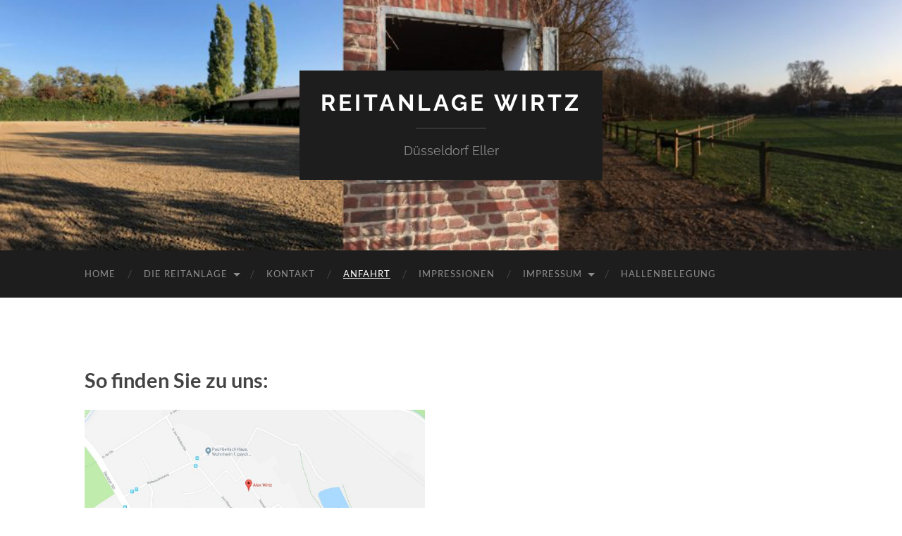

--- FILE ---
content_type: text/css
request_url: https://www.reitanlage-wirtz.de/wp-content/cache/wpfc-minified/e6n5ajrn/6ez9o.css
body_size: 8814
content:
@charset "UTF-8";
.tooltipster-default {
border-radius: 5px; 
border: 2px solid #000;
background: #4c4c4c;
color: #fff;
} .tooltipster-default .tooltipster-content {
font-family: Arial, sans-serif;
font-size: 14px;
line-height: 16px;
padding: 8px 10px;
overflow: hidden;
} .tooltipster-default .tooltipster-arrow .tooltipster-arrow-border { } .tooltipster-icon {
cursor: help;
margin-left: 4px;
} .tooltipster-base {
padding: 0;
font-size: 0;
line-height: 0;
position: absolute;
left: 0;
top: 0;
z-index: 9999999;
pointer-events: none;
width: auto;
overflow: visible;
}
.tooltipster-base .tooltipster-content {
overflow: hidden;
} .tooltipster-arrow {
display: block;
text-align: center;
width: 100%;
height: 100%;
position: absolute;
top: 1px;
left: 0;
z-index: -1;
}
.tooltipster-arrow span, .tooltipster-arrow-border {
display: block;
width: 0; 
height: 0;
position: absolute;
}
.tooltipster-arrow-top span, .tooltipster-arrow-top-right span, .tooltipster-arrow-top-left span {
border-left: 8px solid transparent !important;
border-right: 8px solid transparent !important;
border-top: 8px solid;
bottom: -7px;
}
.tooltipster-arrow-top .tooltipster-arrow-border, .tooltipster-arrow-top-right .tooltipster-arrow-border, .tooltipster-arrow-top-left .tooltipster-arrow-border {
border-left: 9px solid transparent !important;
border-right: 9px solid transparent !important;
border-top: 9px solid;
bottom: -7px;
}
.tooltipster-arrow-bottom span, .tooltipster-arrow-bottom-right span, .tooltipster-arrow-bottom-left span {
border-left: 8px solid transparent !important;
border-right: 8px solid transparent !important;
border-bottom: 8px solid;
top: -7px;
}
.tooltipster-arrow-bottom .tooltipster-arrow-border, .tooltipster-arrow-bottom-right .tooltipster-arrow-border, .tooltipster-arrow-bottom-left .tooltipster-arrow-border {
border-left: 9px solid transparent !important;
border-right: 9px solid transparent !important;
border-bottom: 9px solid;
top: -7px;
}
.tooltipster-arrow-top span, .tooltipster-arrow-top .tooltipster-arrow-border, .tooltipster-arrow-bottom span, .tooltipster-arrow-bottom .tooltipster-arrow-border {
left: 0;
right: 0;
margin: 0 auto;
}
.tooltipster-arrow-top-left span, .tooltipster-arrow-bottom-left span {
left: 6px;
}
.tooltipster-arrow-top-left .tooltipster-arrow-border, .tooltipster-arrow-bottom-left .tooltipster-arrow-border {
left: 5px;
}
.tooltipster-arrow-top-right span,  .tooltipster-arrow-bottom-right span {
right: 6px;
}
.tooltipster-arrow-top-right .tooltipster-arrow-border, .tooltipster-arrow-bottom-right .tooltipster-arrow-border {
right: 5px;
}
.tooltipster-arrow-left span, .tooltipster-arrow-left .tooltipster-arrow-border {
border-top: 8px solid transparent !important;
border-bottom: 8px solid transparent !important; 
border-left: 8px solid;
top: 50%;
margin-top: -7px;
right: -7px;
}
.tooltipster-arrow-left .tooltipster-arrow-border {
border-top: 9px solid transparent !important;
border-bottom: 9px solid transparent !important; 
border-left: 9px solid;
margin-top: -8px;
}
.tooltipster-arrow-right span, .tooltipster-arrow-right .tooltipster-arrow-border {
border-top: 8px solid transparent !important;
border-bottom: 8px solid transparent !important; 
border-right: 8px solid;
top: 50%;
margin-top: -7px;
left: -7px;
}
.tooltipster-arrow-right .tooltipster-arrow-border {
border-top: 9px solid transparent !important;
border-bottom: 9px solid transparent !important; 
border-right: 9px solid;
margin-top: -8px;
} .tooltipster-fade {
opacity: 0;
-webkit-transition-property: opacity;
-moz-transition-property: opacity;
-o-transition-property: opacity;
-ms-transition-property: opacity;
transition-property: opacity;
}
.tooltipster-fade-show {
opacity: 1;
}
.tooltipster-grow {
opacity:0;
-webkit-transform: translate3d(0,5px,0);
-moz-transform: translate3d(0,5px,0);
-o-transform: translate3d(0,5px,0);
-ms-transform: translate3d(0,5px,0);
transform: translate3d(0,5px,0);
-webkit-transition-property: -webkit-transform;
-moz-transition-property: -moz-transform;
-o-transition-property: -o-transform;
-ms-transition-property: -ms-transform;
transition-property: transform;
-webkit-backface-visibility: hidden;
}
.tooltipster-grow-show {
opacity:1;
-webkit-transform: translate3d(0,0,0);
-moz-transform: translate3d(0,0,0);
-o-transform: translate3d(0,0,0);
-ms-transform: translate3d(0,0,0);
transform: translate3d(0,0,0);
-webkit-transition-timing-function: cubic-bezier(0.175, 0.885, 0.320, 1);
-webkit-transition-timing-function: cubic-bezier(0.175, 0.885, 0.320, 1.275);
-moz-transition-timing-function: cubic-bezier(0.175, 0.885, 0.320, 1.275);
-o-transition-timing-function: cubic-bezier(0.175, 0.885, 0.320, 1.275);
transition-timing-function: cubic-bezier(0.175, 0.885, 0.320, 1.275);
}
.tooltipster-swing {
opacity: 0;
-webkit-transform: rotateZ(4deg);
-moz-transform: rotateZ(4deg);
-o-transform: rotateZ(4deg);
-ms-transform: rotateZ(4deg);
transform: rotateZ(4deg);
-webkit-transition-property: -webkit-transform, opacity;
-moz-transition-property: -moz-transform;
-o-transition-property: -o-transform;
-ms-transition-property: -ms-transform;
transition-property: transform;
}
.tooltipster-swing-show {
opacity: 1;
-webkit-transform: rotateZ(0deg);
-moz-transform: rotateZ(0deg);
-o-transform: rotateZ(0deg);
-ms-transform: rotateZ(0deg);
transform: rotateZ(0deg);
-webkit-transition-timing-function: cubic-bezier(0.230, 0.635, 0.495, 1);
-webkit-transition-timing-function: cubic-bezier(0.230, 0.635, 0.495, 2.4); 
-moz-transition-timing-function: cubic-bezier(0.230, 0.635, 0.495, 2.4); 
-ms-transition-timing-function: cubic-bezier(0.230, 0.635, 0.495, 2.4); 
-o-transition-timing-function: cubic-bezier(0.230, 0.635, 0.495, 2.4); 
transition-timing-function: cubic-bezier(0.230, 0.635, 0.495, 2.4);
}
.tooltipster-fall {
top: 0;
-webkit-transition-property: top;
-moz-transition-property: top;
-o-transition-property: top;
-ms-transition-property: top;
transition-property: top;
-webkit-transition-timing-function: cubic-bezier(0.175, 0.885, 0.320, 1);
-webkit-transition-timing-function: cubic-bezier(0.175, 0.885, 0.320, 1.15); 
-moz-transition-timing-function: cubic-bezier(0.175, 0.885, 0.320, 1.15); 
-ms-transition-timing-function: cubic-bezier(0.175, 0.885, 0.320, 1.15); 
-o-transition-timing-function: cubic-bezier(0.175, 0.885, 0.320, 1.15); 
transition-timing-function: cubic-bezier(0.175, 0.885, 0.320, 1.15); 
}
.tooltipster-fall-show {
}
.tooltipster-fall.tooltipster-dying {
-webkit-transition-property: all;
-moz-transition-property: all;
-o-transition-property: all;
-ms-transition-property: all;
transition-property: all;
top: 0px !important;
opacity: 0;
}
.tooltipster-slide {
left: -40px;
-webkit-transition-property: left;
-moz-transition-property: left;
-o-transition-property: left;
-ms-transition-property: left;
transition-property: left;
-webkit-transition-timing-function: cubic-bezier(0.175, 0.885, 0.320, 1);
-webkit-transition-timing-function: cubic-bezier(0.175, 0.885, 0.320, 1.15); 
-moz-transition-timing-function: cubic-bezier(0.175, 0.885, 0.320, 1.15); 
-ms-transition-timing-function: cubic-bezier(0.175, 0.885, 0.320, 1.15); 
-o-transition-timing-function: cubic-bezier(0.175, 0.885, 0.320, 1.15); 
transition-timing-function: cubic-bezier(0.175, 0.885, 0.320, 1.15);
}
.tooltipster-slide.tooltipster-slide-show {
}
.tooltipster-slide.tooltipster-dying {
-webkit-transition-property: all;
-moz-transition-property: all;
-o-transition-property: all;
-ms-transition-property: all;
transition-property: all;
left: 0px !important;
opacity: 0;
} .tooltipster-content-changing {
opacity: 0.5;
-webkit-transform: scale(1.1, 1.1);
-moz-transform: scale(1.1, 1.1);
-o-transform: scale(1.1, 1.1);
-ms-transform: scale(1.1, 1.1);
transform: scale(1.1, 1.1);
}.tooltipster-light {
border-radius: 3px; 
border: 1px solid #ddd;
-moz-box-shadow:0 1px 2px rgba(0,0,0,0.1); -webkit-box-shadow:0 1px 2px rgba(0,0,0,0.1); box-shadow:0 1px 2px rgba(0,0,0,0.1);
background: #fff;
color: #888;
}
.tooltipster-light .tooltipster-content {
font-family: Arial, sans-serif;
font-size: 14px;
line-height: 16px;
padding: 8px 10px;
}@keyframes booked-flyin {
0% { opacity: 0; transform: scale(0.9); }
100% { opacity: 1; transform: scale(1); }
}
@-webkit-keyframes booked-flyin {
0% { opacity: 0; -webkit-transform: scale(0.9); }
100% { opacity: 1; -webkit-transform: scale(1); }
}
@-moz-keyframes booked-flyin {
0% { opacity: 0; -moz-transform: scale(0.9); }
100% { opacity: 1; -moz-transform: scale(1); }
}
@-ms-keyframes booked-flyin {
0% { opacity: 0; -ms-transform: scale(0.9); }
100% { opacity: 1; -ms-transform: scale(1); }
}
@-o-keyframes booked-flyin {
0% { opacity: 0; -o-transform: scale(0.9); }
100% { opacity: 1; -o-transform: scale(1); }
} @keyframes booked-popflyin {
0% { opacity: 0; transform: scale(0.95); }
50% { opacity: 1; transform: scale(1.01); }
100% { opacity: 1; transform: scale(1); }
}
@-webkit-keyframes booked-popflyin {
0% { opacity: 0; -webkit-transform: scale(0.95); }
50% { opacity: 1; -webkit-transform: scale(1.01); }
100% { opacity: 1; -webkit-transform: scale(1); }
}
@-moz-keyframes booked-popflyin {
0% { opacity: 0; -moz-transform: scale(0.95); }
50% { opacity: 1; -moz-transform: scale(1.01); }
100% { opacity: 1; -moz-transform: scale(1); }
}
@-ms-keyframes booked-popflyin {
0% { opacity: 0; -ms-transform: scale(0.95); }
50% { opacity: 1; -ms-transform: scale(1.01); }
100% { opacity: 1; -ms-transform: scale(1); }
}
@-o-keyframes booked-popflyin {
0% { opacity: 0; -o-transform: scale(0.95); }
50% { opacity: 1; -o-transform: scale(1.01); }
100% { opacity: 1; -o-transform: scale(1); }
} @keyframes booked-flyout {
0% { opacity: 1; transform: scale(1); }
100% { opacity: 0; transform: scale(0.9); }
}
@-webkit-keyframes booked-flyout {
0% { opacity: 1; -webkit-transform: scale(1); }
100% { opacity: 0; -webkit-transform: scale(0.9); }
}
@-moz-keyframes booked-flyout {
0% { opacity: 1; -moz-transform: scale(1); }
100% { opacity: 0; -moz-transform: scale(0.9); }
}
@-ms-keyframes booked-flyout {
0% { opacity: 1; -ms-transform: scale(1); }
100% { opacity: 0; -ms-transform: scale(0.9); }
}
@-o-keyframes booked-flyout {
0% { opacity: 1; -o-transform: scale(1); }
100% { opacity: 0; -o-transform: scale(0.9); }
} @keyframes booked-popdown {
0% { opacity: 0; transform: translateY(-5px); }
100% { opacity: 1; transform: translateY(0); }
}
@-webkit-keyframes booked-popdown {
0% { opacity: 0; -webkit-transform: translateY(-5px); }
100% { opacity: 1; -webkit-transform: translateY(0); }
}
@-moz-keyframes booked-popdown {
0% { opacity: 0; -moz-transform: translateY(-5px); }
100% { opacity: 1; -moz-transform: translateY(0); }
}
@-ms-keyframes booked-popdown {
0% { opacity: 0; -ms-transform: translateY(-5px); }
100% { opacity: 1; -ms-transform: translateY(0); }
}
@-o-keyframes booked-popdown {
0% { opacity: 0; -o-transform: translateY(-5px); }
100% { opacity: 1; -o-transform: translateY(0); }
} @keyframes booked-fadein {
0% { opacity: 0; }
100% { opacity: 1; }
}
@-webkit-keyframes booked-fadein {
0% { opacity: 0; }
100% { opacity: 1; }
}
@-moz-keyframes booked-fadein {
0% { opacity: 0; }
100% { opacity: 1; }
}
@-ms-keyframes booked-fadein {
0% { opacity: 0; }
100% { opacity: 1; }
}
@-o-keyframes booked-fadein {
0% { opacity: 0; }
100% { opacity: 1; }
} @keyframes booked-fadeout {
0% { opacity: 1; }
100% { opacity: 9; }
}
@-webkit-keyframes booked-fadeout {
0% { opacity: 1; }
100% { opacity: 9; }
}
@-moz-keyframes booked-fadeout {
0% { opacity: 1; }
100% { opacity: 9; }
}
@-ms-keyframes booked-fadeout {
0% { opacity: 1; }
100% { opacity: 9; }
}
@-o-keyframes booked-fadeout {
0% { opacity: 1; }
100% { opacity: 9; }
}

@keyframes booked-flyin {
0% {
opacity: 0;
transform: scale(0.9);
}
100% {
opacity: 1;
transform: scale(1);
}
}
@keyframes booked-popflyin {
0% {
opacity: 0;
transform: scale(0.95);
}
50% {
opacity: 1;
transform: scale(1.01);
}
100% {
opacity: 1;
transform: scale(1);
}
}
@keyframes booked-flyout {
0% {
opacity: 1;
transform: scale(1);
}
100% {
opacity: 0;
transform: scale(0.9);
}
}
@keyframes booked-popdown {
0% {
opacity: 0;
transform: translateY(-5px);
}
100% {
opacity: 1;
transform: translateY(0);
}
}
@keyframes booked-fadein {
0% {
opacity: 0;
}
100% {
opacity: 1;
}
}
@keyframes booked-fadeout {
0% {
opacity: 1;
}
100% {
opacity: 9;
}
}
body #booked-profile-page input[type=submit],
body #booked-profile-page button,
body .booked-list-view input[type=submit],
body .booked-list-view button,
body .booked-calendar input[type=submit],
body .booked-calendar button,
body .booked-modal input[type=submit],
body .booked-modal button {
-webkit-appearance: none;
height: auto;
font-size: 13px;
border-radius: 3px;
display: inline-block;
padding: 9px 12px 10px;
background: #eee;
color: #333;
line-height: 1;
text-shadow: none;
box-shadow: none;
border: 1px solid #ccc;
}
body #booked-profile-page input[type=submit]:hover,
body #booked-profile-page button:hover,
body .booked-list-view input[type=submit]:hover,
body .booked-list-view button:hover,
body .booked-calendar input[type=submit]:hover,
body .booked-calendar button:hover,
body .booked-modal input[type=submit]:hover,
body .booked-modal button:hover {
background: #ddd;
color: #000;
height: auto;
text-shadow: none;
box-shadow: none;
border: 1px solid #ccc;
}
body #booked-profile-page input[type=submit].bb-small,
body #booked-profile-page button.bb-small,
body .booked-list-view input[type=submit].bb-small,
body .booked-list-view button.bb-small,
body .booked-calendar input[type=submit].bb-small,
body .booked-calendar button.bb-small,
body .booked-modal input[type=submit].bb-small,
body .booked-modal button.bb-small {
line-height: 24px;
padding: 0 8px;
cursor: pointer;
}
body #booked-profile-page input[type=submit].button-primary,
body #booked-profile-page button.button-primary,
body .booked-list-view input[type=submit].button-primary,
body .booked-list-view button.button-primary,
body .booked-calendar input[type=submit].button-primary,
body .booked-calendar button.button-primary,
body .booked-modal input[type=submit].button-primary,
body .booked-modal button.button-primary {
-webkit-appearance: none;
height: auto;
color: #fff;
border-width: 1px;
border-style: solid;
}
body #booked-profile-page input[type=submit].button-primary:hover,
body #booked-profile-page button.button-primary:hover,
body .booked-list-view input[type=submit].button-primary:hover,
body .booked-list-view button.button-primary:hover,
body .booked-calendar input[type=submit].button-primary:hover,
body .booked-calendar button.button-primary:hover,
body .booked-modal input[type=submit].button-primary:hover,
body .booked-modal button.button-primary:hover {
color: #fff;
height: auto;
border: 1px solid;
}
body #booked-profile-page input[type=submit].cancel,
body #booked-profile-page button.cancel,
body .booked-list-view input[type=submit].cancel,
body .booked-list-view button.cancel,
body .booked-calendar input[type=submit].cancel,
body .booked-calendar button.cancel,
body .booked-modal input[type=submit].cancel,
body .booked-modal button.cancel {
background: #eee !important;
color: #333 !important;
}
body #booked-profile-page input[type=submit].cancel:hover,
body #booked-profile-page button.cancel:hover,
body .booked-list-view input[type=submit].cancel:hover,
body .booked-list-view button.cancel:hover,
body .booked-calendar input[type=submit].cancel:hover,
body .booked-calendar button.cancel:hover,
body .booked-modal input[type=submit].cancel:hover,
body .booked-modal button.cancel:hover {
background: #ddd !important;
color: #000 !important;
}
body { }
body .booked-calendar-wrap {
margin: 0 0 30px;
}
body .widget_booked_calendar .booked-calendar-wrap {
margin: 0;
}
body .calendarSavingState {
font-size: 17px;
display: none;
}
body #wp-admin-bar-booked .ab-icon:before {
content: "";
top: 1px;
}
body.booked-noScroll {
width: 100%;
overflow: hidden;
position: relative;
}
body div.booked-calendar-wrap div.booked-calendar {
border-radius: 10px;
overflow: hidden;
box-sizing: border-box;
margin: 0;
padding: 0;
background: #F1F1F1;
border-spacing: 0;
box-shadow: 0 2px 2px rgba(0, 0, 0, 0.075);
width: 100%;
}
body div.booked-calendar-wrap div.booked-calendar .bc-head {
color: #fff;
text-transform: uppercase;
}
body div.booked-calendar-wrap div.booked-calendar .bc-head .bc-row {
display: flex;
}
body div.booked-calendar-wrap div.booked-calendar .bc-head .bc-row .bc-col {
font-weight: 400;
position: relative;
width: 14.285%;
border-width: 1px;
border-style: solid;
line-height: 1;
}
body div.booked-calendar-wrap div.booked-calendar .bc-head .bc-row .bc-col .monthName {
letter-spacing: 0.03rem;
font-size: 1.05rem;
line-height: 1rem;
height: 1.05rem;
display: inline-block;
}
body div.booked-calendar-wrap div.booked-calendar .bc-head .bc-row .bc-col .monthName a {
font-size: 0.8rem;
position: relative;
top: -0.05rem;
padding-left: 8px;
text-decoration: none;
text-transform: none;
color: #fff;
color: rgba(255, 255, 255, 0.5);
}
body div.booked-calendar-wrap div.booked-calendar .bc-head .bc-row .bc-col .monthName a:hover {
color: rgba(255, 255, 255, 0.75);
}
body div.booked-calendar-wrap div.booked-calendar .bc-head .bc-row .bc-col .page-right, body div.booked-calendar-wrap div.booked-calendar .bc-head .bc-row .bc-col .page-left {
color: #fff !important;
position: absolute;
font-size: 1.3rem;
top: 50%;
margin-top: -0.65rem;
}
body div.booked-calendar-wrap div.booked-calendar .bc-head .bc-row .bc-col .page-left {
left: 20px;
}
body div.booked-calendar-wrap div.booked-calendar .bc-head .bc-row .bc-col .page-left:hover {
left: 19px;
}
body div.booked-calendar-wrap div.booked-calendar .bc-head .bc-row .bc-col .page-right {
right: 20px;
}
body div.booked-calendar-wrap div.booked-calendar .bc-head .bc-row .bc-col .page-right:hover {
right: 19px;
}
body div.booked-calendar-wrap div.booked-calendar .bc-head .bc-row.days {
color: #fff;
text-transform: uppercase;
}
body div.booked-calendar-wrap div.booked-calendar .bc-head .bc-row.days .bc-col {
font-weight: 600;
text-align: center;
padding: 9px 0 10px;
font-size: 11px;
letter-spacing: 0.03rem;
}
body div.booked-calendar-wrap div.booked-calendar .bc-head .bc-row.top {
height: auto;
}
body div.booked-calendar-wrap div.booked-calendar .bc-head .bc-row.top .bc-col {
padding: 1.1rem 0;
width: 100%;
display: flex;
align-items: center;
justify-content: center;
}
body div.booked-calendar-wrap div.booked-calendar .bc-body .bc-row {
display: flex;
}
body div.booked-calendar-wrap div.booked-calendar .bc-body .bc-row.week .bc-col {
width: 100%;
font-weight: 400;
text-align: center;
overflow: hidden;
position: relative;
font-size: 20px;
color: #333;
padding: 0 !important;
margin: 0 !important;
border-right: 1px solid #eee;
}
body div.booked-calendar-wrap div.booked-calendar .bc-body .bc-row.week .bc-col:last-child {
border-right: none;
}
body div.booked-calendar-wrap div.booked-calendar .bc-body .bc-row.week .bc-col ::before {
content: "";
float: left;
padding-top: 100%;
}
body div.booked-calendar-wrap div.booked-calendar .bc-body .bc-row.week .bc-col .date {
position: relative;
background: #fff;
display: block;
width: 100%;
height: 100%;
}
body div.booked-calendar-wrap div.booked-calendar .bc-body .bc-row.week .bc-col .date .number {
position: absolute;
top: 50%;
left: 50%;
margin: -25px 0 0 -25px;
display: inline-block;
border-radius: 30px;
width: 50px;
height: 50px;
line-height: 49px;
}
body div.booked-calendar-wrap div.booked-calendar .bc-body .bc-row.week .bc-col:hover .date {
cursor: pointer;
background: #fafafa;
}
body div.booked-calendar-wrap div.booked-calendar .bc-body .bc-row.week .bc-col:hover .date span {
color: #fff;
}
body div.booked-calendar-wrap div.booked-calendar .bc-body .bc-row.week .bc-col.prev-date .date, body div.booked-calendar-wrap div.booked-calendar .bc-body .bc-row.week .bc-col.prev-date .date span, body div.booked-calendar-wrap div.booked-calendar .bc-body .bc-row.week .bc-col.prev-date:hover .date, body div.booked-calendar-wrap div.booked-calendar .bc-body .bc-row.week .bc-col.prev-date:hover .date span, body div.booked-calendar-wrap div.booked-calendar .bc-body .bc-row.week .bc-col.blur .date, body div.booked-calendar-wrap div.booked-calendar .bc-body .bc-row.week .bc-col.blur .date span, body div.booked-calendar-wrap div.booked-calendar .bc-body .bc-row.week .bc-col.blur:hover .date, body div.booked-calendar-wrap div.booked-calendar .bc-body .bc-row.week .bc-col.blur:hover .date span {
cursor: not-allowed;
background: #f5f5f5 !important;
color: #ccc !important;
}
body div.booked-calendar-wrap div.booked-calendar .bc-body .bc-row.week .bc-col.booked .date, body div.booked-calendar-wrap div.booked-calendar .bc-body .bc-row.week .bc-col.booked .date span, body div.booked-calendar-wrap div.booked-calendar .bc-body .bc-row.week .bc-col .booked:hover .date, body div.booked-calendar-wrap div.booked-calendar .bc-body .bc-row.week .bc-col .booked:hover .date span {
cursor: not-allowed;
background: #FFF9F8 !important;
color: #FFA790 !important;
}
body div.booked-calendar-wrap div.booked-calendar .bc-body .bc-row.week .bc-col.next-month .date, body div.booked-calendar-wrap div.booked-calendar .bc-body .bc-row.week .bc-col.prev-month .date {
background: #fafafa;
}
body div.booked-calendar-wrap div.booked-calendar .bc-body .bc-row.week .bc-col.next-month .date span, body div.booked-calendar-wrap div.booked-calendar .bc-body .bc-row.week .bc-col.prev-month .date span {
color: #ccc;
}
body div.booked-calendar-wrap div.booked-calendar .bc-body .bc-row.week .bc-col.next-month:hover .date span, body div.booked-calendar-wrap div.booked-calendar .bc-body .bc-row.week .bc-col.prev-month:hover .date span {
color: #fff;
}
body div.booked-calendar-wrap div.booked-calendar .bc-body .bc-row.week .bc-col.active {
background: #ddd;
border-bottom-color: #ddd;
}
body div.booked-calendar-wrap div.booked-calendar .bc-body .bc-row.week .bc-col.active .date {
background: #ddd;
color: #555;
}
body div.booked-calendar-wrap div.booked-calendar .bc-body .bc-row.week .bc-col.active .date .number {
border: none;
background: #fff;
color: #000;
}
body div.booked-calendar-wrap div.booked-calendar .bc-body .bc-row.week .bc-col.active:hover .date {
background: #ddd;
}
body div.booked-calendar-wrap div.booked-calendar .bc-body .bc-row.week .bc-col.active:hover .date span {
background: #fff;
}
body div.booked-calendar-wrap div.booked-calendar .bc-body .bc-row.week .bc-col.today .date {
color: #000;
}
body div.booked-calendar-wrap div.booked-calendar .bc-body .bc-row.week .bc-col.today .date span {
box-shadow: inset 0 0 0 2px #31afea;
color: #000 !important;
}
body div.booked-calendar-wrap div.booked-calendar .bc-body .bc-row.week .bc-col.today.prev-date .date span {
color: #ccc !important;
}
body div.booked-calendar-wrap div.booked-calendar .bc-body .bc-row.week .bc-col.today:hover .date {
color: #000 !important;
}
body div.booked-calendar-wrap div.booked-calendar .bc-body .bc-row.week .bc-col.today:hover .date span {
background: #31afea !important;
color: #fff !important;
}
body div.booked-calendar-wrap div.booked-calendar .bc-body .bc-row.week .bc-col.today.active:hover .date span {
background: #fff !important;
color: #000 !important;
}
body div.booked-calendar-wrap div.booked-calendar .bc-body .bc-row.week .bc-col.today.prev-date:hover .date span {
background: none !important;
color: #ccc !important;
}
body div.booked-calendar-wrap div.booked-calendar .bc-body .bc-row.entryBlock {
color: #fff;
background: #ddd;
}
body div.booked-calendar-wrap div.booked-calendar .bc-body .bc-row.entryBlock .bc-col {
width: 100%;
padding: 2%;
color: #fff;
border-bottom-color: #ddd;
}
body div.booked-calendar-wrap div.booked-calendar .bc-body .bc-row.entryBlock.booked-loading {
position: relative;
}
body div.booked-calendar-wrap div.booked-calendar .bc-body .bc-row.entryBlock.booked-loading .booked-spinner {
position: absolute;
}
body div.booked-calendar-wrap div.booked-calendar .bc-body .bc-row.entryBlock.booked-loading .bc-col {
height: 132px;
}
body div.booked-calendar-wrap div.booked-calendar.booked-pa-active .bc-row.week .bc-col.booked .date, body div.booked-calendar-wrap div.booked-calendar.booked-pa-active .bc-row.week .bc-col.booked:hover .date, body div.booked-calendar-wrap div.booked-calendar.booked-pa-active .bc-row.week .bc-col.booked .date span, body div.booked-calendar-wrap div.booked-calendar.booked-pa-active .bc-row.week .bc-col.booked:hover .date span {
cursor: pointer;
}
body div.booked-calendar-wrap div.booked-calendar.booked-pa-active .bc-row.week .bc-col.booked:hover .date span {
color: #fff !important;
}
body div.booked-calendar-wrap div.booked-calendar.booked-pa-active .bc-row.week .bc-col.booked.active .date, body div.booked-calendar-wrap div.booked-calendar.booked-pa-active .bc-row.week .bc-col.booked.active .date:hover {
background: #ddd !important;
color: #555 !important;
}
body div.booked-calendar-wrap div.booked-calendar.booked-pa-active .bc-row.week .bc-col.booked.active .date span, body div.booked-calendar-wrap div.booked-calendar.booked-pa-active .bc-row.week .bc-col.booked.active .date span:hover {
background: #fff !important;
color: #555 !important;
}
body div.booked-calendar-wrap.small div.booked-calendar .bc-head .bc-row .bc-col .monthName {
font-size: 0.9rem;
font-weight: 800;
line-height: 1.1rem;
height: 1.1rem;
}
body div.booked-calendar-wrap.small div.booked-calendar .bc-head .bc-row .bc-col .monthName .backToMonth {
font-weight: 500;
letter-spacing: 0;
}
body div.booked-calendar-wrap.small div.booked-calendar .bc-body .bc-row.week .bc-col .date .number {
margin: -18px 0 0 -18px;
font-size: 16px;
line-height: 35px !important;
width: 36px;
height: 36px;
}
body .booked-appt-list {
font-size: 15px;
line-height: 1.7;
color: #000;
background: #fff;
transform: scale(0.95);
padding: 30px 35px 10px;
display: none;
box-shadow: 0 2px 2px rgba(0, 0, 0, 0.1);
border-radius: 5px;
}
body .booked-appt-list.shown {
transform: scale(1);
}
body .booked-appt-list h2 {
text-align: center;
color: #555;
font-size: 20px;
margin: 0 0 30px;
line-height: 1.4;
}
body .booked-appt-list h2.booked-no-prev {
text-align: left;
}
body .booked-appt-list p {
color: #888;
font-weight: 400;
margin: 0 0 20px;
}
body .booked-appt-list .timeslot {
display: flex;
box-sizing: border-box;
line-height: 1.8;
color: #888;
border-top: 1px solid #ddd;
}
body .booked-appt-list .timeslot.faded {
opacity: 0.25;
}
body .booked-appt-list .timeslot:hover {
background: #f9f9f9;
}
body .booked-appt-list .timeslot:last-child {
margin: 0 0 10px;
}
body .booked-appt-list .timeslot .timeslot-title {
margin: 0 0 10px 0;
display: block;
color: #4DC574;
}
body .booked-appt-list .timeslot .timeslot-time {
display: flex;
align-items: flex-start;
justify-content: center;
flex-direction: column;
padding: 15px 0 0 15px;
box-sizing: border-box;
line-height: 1;
width: 60%;
font-weight: 600;
color: #555;
font-size: 16px;
}
body .booked-appt-list .timeslot .timeslot-time i.fa-solid {
color: #555;
}
body .booked-appt-list .timeslot .timeslot-people {
display: flex;
align-items: center;
justify-content: flex-end;
height: 71px;
width: 40%;
padding: 0 16px 0 0;
box-sizing: border-box;
}
body .booked-appt-list .timeslot .timeslot-people button {
color: #fff;
}
body .booked-appt-list .timeslot .timeslot-people button .spots-available,
body .booked-appt-list .timeslot .timeslot-people button .button-timeslot {
display: none;
}
body .booked-appt-list .timeslot .spots-available {
font-weight: 400;
text-transform: uppercase;
font-size: 0.7rem;
display: block;
line-height: 1;
color: #aaa;
padding-top: 8px;
}
body .booked-appt-list .timeslot .spots-available.empty {
color: #aaa;
}
body .booked-appt-list .timeslot a {
font-weight: 600;
text-decoration: none;
}
body .booked-appt-list .timeslot.has-title .timeslot-time {
height: auto;
min-height: 71px;
}
body .booked-appt-list .timeslot.has-title.booked-hide-time .timeslot-time {
min-height: auto;
}
body .booked-appt-list .timeslot.has-title.booked-hide-time .timeslot-time .timeslot-title {
margin: 0;
}
body .booked-appt-list .timeslot.has-title.booked-hide-time .timeslot-time .timeslot-range {
display: none;
}
body .booked-appt-list .timeslot.has-title.timeslot-count-hidden .timeslot-time {
height: 60px;
}
body .booked-appt-list .timeslot.has-title.timeslot-count-hidden .timeslot-people {
height: 60px;
padding-top: 13px;
padding-right: 0;
}
body .booked-appt-list .timeslot.has-title.timeslot-count-hidden .timeslot-time {
padding-top: 22px;
}
body div.booked-calendar-wrap.booked-list-view .booked-appt-list {
box-shadow: none;
padding: 0;
margin: 0 0 30px;
display: block;
}
body div.booked-calendar-wrap.booked-list-view .booked-appt-list .booked-appt-list-header {
display: flex;
justify-content: space-between;
align-items: center;
margin: 0 0 20px;
}
body div.booked-calendar-wrap.booked-list-view .booked-appt-list .booked-appt-list-header h2 {
margin: 0;
}
body div.booked-calendar-wrap.booked-list-view .booked-appt-list .booked-appt-list-header .booked-list-view-nav > * {
margin: 0 0 0 10px;
}
body div.booked-calendar-wrap.small {
max-width: 600px;
margin-left: auto;
margin-right: auto;
}
body div.booked-calendar-wrap.small .booked-appt-list {
padding: 30px 35px 30px;
}
body div.booked-calendar-wrap.small .booked-appt-list h2 {
margin: 0 0 20px;
}
body div.booked-calendar-wrap.small .booked-appt-list h2 > span:first-child {
display: none;
}
body div.booked-calendar-wrap.small .booked-appt-list .timeslot {
display: flex;
flex-direction: column;
align-items: center;
justify-content: center;
padding: 5px 0;
margin: 0;
border: none;
}
body div.booked-calendar-wrap.small .booked-appt-list .timeslot .timeslot-title {
height: auto;
margin: 0;
display: block;
color: #4DC574;
}
body div.booked-calendar-wrap.small .booked-appt-list .timeslot .timeslot-time {
display: none;
}
body div.booked-calendar-wrap.small .booked-appt-list .timeslot .timeslot-people {
height: auto;
justify-content: center;
width: 100%;
padding: 0;
}
body div.booked-calendar-wrap.small .booked-appt-list .timeslot .timeslot-people button.button {
width: 100%;
line-height: 1.4;
}
body div.booked-calendar-wrap.small .booked-appt-list .timeslot .timeslot-people button.button .button-text,
body div.booked-calendar-wrap.small .booked-appt-list .timeslot .timeslot-people button.button .button-timeslot {
font-weight: bold;
}
body div.booked-calendar-wrap.small .booked-appt-list .timeslot .timeslot-people button.button .spots-available {
color: #fff;
opacity: 0.75;
padding: 8px 0 4px;
}
body div.booked-calendar-wrap.small .booked-appt-list .timeslot .timeslot-people button.button .button-text {
display: none;
}
body div.booked-calendar-wrap.small .booked-appt-list .timeslot .timeslot-people button.button .spots-available,
body div.booked-calendar-wrap.small .booked-appt-list .timeslot .timeslot-people button.button .button-timeslot {
display: block;
} body .booked-form {
padding-top: 5px;
}
body .booked-form .field {
margin: 5px 0 7px;
}
body .booked-form .field.booked-text-content {
margin-bottom: 0;
margin-top: 20px;
}
body .booked-form .field.booked-text-content *:last-child {
margin-bottom: 0;
}
body .booked-form .field:after {
content: "";
display: table;
clear: both;
}
body .booked-form input[type=radio],
body .booked-form input[type=checkbox] {
position: relative;
top: 2px;
}
body .booked-form .field select,
body .booked-form .field input[type=text],
body .booked-form .field input[type=password],
body .booked-form .field input[type=tel],
body .booked-form .field input[type=email],
body .booked-form .field textarea {
background: #fff;
border: 1px solid #ccc;
box-sizing: border-box;
margin: 0 1.5% 0 0;
width: 49.2%;
float: left;
}
body .booked-form .field input:last-child {
margin-right: 0;
}
body .booked-form .field input[type=text],
body .booked-form .field input[type=password],
body .booked-form .field input[type=tel],
body .booked-form .field input[type=email],
body .booked-form .field textarea {
font-size: 13px;
padding: 7px 10px;
color: #aaa;
-moz-border-radius: 3px;
-webkit-border-radius: 3px;
border-radius: 3px;
}
body .booked-form .field textarea,
body .booked-form .field input.hasContent {
color: #555;
}
body .booked-form .field input.large,
body .booked-form .field select.large {
width: 100%;
margin-right: 1px;
width: 99.8%;
}
body .booked-form .spacer {
padding: 5px 0 0 0;
margin: 0;
display: block;
}
body .booked-form .spacer.big {
padding: 25px 0 0;
}
body .booked-form hr {
border: none;
border-top: 1px solid #ddd;
padding: 10px 0 0 0;
margin: 20px 0 0 0;
}
body .booked-form .condition-block {
display: none;
}
body .booked-form .condition-block.default {
display: block;
}
body .booked-form input[type=submit],
body .booked-form button {
float: left;
margin: 0 10px 0 0;
}
body .booked-form .field label {
cursor: pointer;
}
body .booked-form .field label.field-label {
cursor: default;
display: block;
font-weight: bold;
padding: 10px 0 8px;
margin: 0;
}
body .booked-form .field textarea {
height: 100px;
width: 100%;
box-sizing: border-box;
line-height: 1.6;
}
body .booked-form .field .checkbox-radio-block {
display: block;
padding: 0 0 3px 10px;
}
body .booked-form .field .checkbox-radio-block label {
font-size: 13px;
display: inline-block;
padding-left: 7px;
margin: 0;
position: relative;
top: 3px;
}
body .booked-form .cf-block {
margin: 0 0 25px;
}
body .booked-form .cf-block select {
font-size: 13px;
width: 100%;
height: 33px;
margin-right: 0;
padding: 0 10px;
float: none;
}
body .booked-form .cf-block ul, body .booked-form .cf-block ol {
margin-left: 30px;
}
body .booked-form .required-asterisk {
color: #E35656;
margin: -1px 0 0 7px;
}
body .booked-form #ajaxlogin {
width: 100%;
}
body .booked-form #ajaxlogin p.status {
display: none;
padding: 15px 0 0;
margin: 0;
font-size: 15px;
color: #888;
}
body .booked-form #newAppointmentForm p.status {
display: none;
padding: 0 0 20px;
margin: 0;
font-size: 15px;
color: #888;
}
body img.captcha-image {
position: relative;
top: 5px;
left: 5px;
}
body #booked-page-form p.captcha, body .booked-modal .bm-window p.captcha {
margin: -5px 0 15px;
}
body .booked-form .field p.field-small-p {
font-size: 14px;
margin: -5px 0 5px;
}
body .booked-form input[type=submit].button:disabled {
background: #ddd !important;
border-color: #ddd !important;
color: #aaa !important;
cursor: not-allowed;
}
body .booked-form .booked-appointments {
background: #fff;
padding: 10px 16px 13px;
margin: 0 0 15px;
box-shadow: 0 1px 3px rgba(0, 0, 0, 0.15);
-moz-border-radius: 3px;
-webkit-border-radius: 3px;
border-radius: 3px;
}
body .booked-form .booked-appointment-details {
margin: 0 0 10px;
padding: 0 0 7px;
border-bottom: 1px solid #ddd;
}
body .booked-form .booked-appointment-details:last-child {
margin: 0;
padding: 0;
border: none;
}
body .booked-form .booked-appointment-details.has-error {
color: #e35656;
}
#customerChoices {
display: block;
text-align: left;
background: #fff;
padding: 20px 0 23px;
text-align: center;
margin: -26px -36px 15px;
border-bottom: 1px solid #ddd;
}
#customerChoices .field {
display: inline-block;
}
#customerChoices .field .checkbox-radio-block {
padding-left: 0;
}
#customerChoices .field {
margin: 0 20px 0 0;
}
#customerChoices .field:last-child {
margin: 0;
}
#customerChoices .field .checkbox-radio-block label {
font-weight: 400;
font-size: 15px;
}
#ajaxforgot {
display: none;
} body .booked-modal {
margin-top: -84px;
min-height: 168px;
position: fixed;
z-index: 9999999;
top: 50%;
right: 0;
bottom: 0;
left: 0;
}
body .booked-modal hr {
border-top: 1px solid #ddd;
background: none;
}
body .booked-modal .bm-overlay {
animation: booked-fadein 0.2s;
-webkit-animation: booked-fadein 0.2s;
-moz-animation: booked-fadein 0.2s;
-ms-animation: booked-fadein 0.2s;
-o-animation: booked-fadein 0.2s;
-webkit-backface-visibility: hidden;
position: fixed;
background: #000;
background: rgba(0, 0, 0, 0.65);
top: 0;
right: 0;
bottom: 0;
left: 0;
}
body .booked-modal .bm-window {
animation: booked-flyin 0.2s;
-webkit-animation: booked-flyin 0.2s;
-moz-animation: booked-flyin 0.2s;
-ms-animation: booked-flyin 0.2s;
-o-animation: booked-flyin 0.2s;
-webkit-backface-visibility: hidden;
padding: 43px 0 25px;
width: 450px;
position: relative;
margin: 0 auto;
background: #fff;
-moz-border-radius: 5px;
-webkit-border-radius: 5px;
border-radius: 5px;
-moz-box-shadow: 1px 1px 60px rgba(0, 0, 0, 0.5);
-webkit-box-shadow: 1px 1px 60px rgba(0, 0, 0, 0.5);
box-shadow: 1px 1px 60px rgba(0, 0, 0, 0.5);
}
body .booked-modal.bm-loading .bm-window {
background: none;
-webkit-box-shadow: none;
-moz-box-shadow: none;
box-shadow: none;
}
body .booked-modal.bm-closing .bm-overlay {
animation: booked-fadeout 0.2s;
-webkit-animation: booked-fadeout 0.2s;
-moz-animation: booked-fadeout 0.2s;
-ms-animation: booked-fadeout 0.2s;
-o-animation: booked-fadeout 0.2s;
-webkit-backface-visibility: hidden;
}
body .booked-modal.bm-closing .bm-window {
animation: booked-flyout 0.2s;
-webkit-animation: booked-flyout 0.2s;
-moz-animation: booked-flyout 0.2s;
-ms-animation: booked-flyout 0.2s;
-o-animation: booked-flyout 0.2s;
-webkit-backface-visibility: hidden;
}
body .booked-modal .bm-window {
background: #f5f5f5;
max-height: 100px;
z-index: 2000000000;
}
body .booked-modal .bm-window p {
margin: 0 0 15px;
font-size: 15px;
}
body .booked-modal .bm-window p small {
display: block;
margin: 0 0 15px;
text-transform: uppercase;
font-size: 13px;
font-weight: 600;
}
body .booked-modal .bm-window p.appointment-title {
font-weight: 600;
margin-bottom: 0;
}
body .booked-modal .bm-window p.calendar-name {
font-weight: 600;
margin-bottom: 0;
}
body .booked-modal .bm-window p.appointment-info {
font-size: 15px;
margin: 0;
line-height: 1.7;
}
body .booked-modal .bm-window p strong {
font-size: 13px;
text-transform: uppercase;
display: inline-block;
padding-right: 3px;
font-weight: 600;
}
body .booked-modal .bm-window a {
text-decoration: none;
}
body .booked-modal .bm-window .close {
line-height: 1;
color: #fff;
color: rgba(255, 255, 255, 0.5);
font-size: 20px;
position: absolute;
top: 11px;
right: 14px;
}
body .booked-modal .bm-window .close:hover {
color: #fff;
}
body .booked-modal .bm-window p i.fa-solid.far-clock {
font-size: 18px;
position: relative;
top: 1px;
}
body .booked-modal .bm-window p.booked-calendar-name {
font-weight: 600;
font-size: 15px;
}
body .booked-modal .bm-window .booked-scrollable {
max-height: 100px;
padding: 25px 30px;
overflow-y: auto;
overflow-x: hidden;
background: #f5f5f5;
-moz-border-radius: 3px;
-webkit-border-radius: 3px;
border-radius: 3px;
box-sizing: content-box;
}
body .booked-modal .bm-window p.booked-title-bar {
box-sizing: border-box;
font-size: 13px;
position: absolute;
top: 0;
left: 0;
line-height: 1;
width: 100%;
color: #fff;
border-radius: 4px 4px 0 0;
padding: 15px 30px 15px 15px;
}
body .booked-modal .bm-window p.booked-title-bar small {
margin: 0;
} body .booked-modal .bm-window .booked-scrollable {
-webkit-overflow-scrolling: touch;
}
body .booked-modal .bm-window .booked-scrollable > * {
-webkit-transform: translateZ(0px);
-webkit-transform: translate3d(0, 0, 0);
}
body .booked-calendarSwitcher {
box-sizing: border-box;
display: inline-block;
margin: 0 0 0 15px;
padding: 8px 10px 9px 12px;
color: #fff;
border-radius: 10px 10px 0 0;
position: relative;
}
body .booked-calendarSwitcher::before {
position: absolute;
top: 12px;
right: 15px;
color: white;
font: var(--fa-font-solid);
content: "";
}
body .booked-calendarSwitcher > p {
display: flex;
align-items: center;
}
body .booked-calendarSwitcher > p i.fa-solid {
font-size: 14px;
margin: 0 10px 0 0;
position: relative;
color: #fff;
}
body .booked-calendarSwitcher > p select {
padding-left: 0;
height: 24px;
position: relative;
cursor: pointer;
background: transparent;
font-size: 14px;
min-width: 200px;
border: none;
color: #fff;
-webkit-appearance: none;
} body #booked-page-form .booked-form-wrap {
padding: 10px 0;
}
body #booked-page-form input[type=submit] {
margin: 0;
}
body #booked-page-form input[type=text],
body #booked-page-form input[type=password],
body #booked-page-form input[type=email],
body #booked-page-form textarea {
margin: 7px 0 0 0;
border-width: 1px;
border-style: solid;
padding: 10px 12px;
width: 100%;
-moz-box-sizing: border-box;
box-sizing: border-box;
}
body #booked-page-form input:disabled,
body #booked-page-form textarea:disabled {
background: #f9f9f9;
color: #bbb;
border: 1px dotted #ccc;
}
body #booked-page-form input[type=file]:disabled {
background: #fff;
border: none;
}
body #booked-page-form label .not-bold {
font-weight: 400;
color: #ccc;
padding: 0 0 0 5px;
}
body #booked-page-form p {
margin: 0 0 15px;
}
body #booked-page-form .login-submit {
margin: 0;
}
body #profile-edit #booked-page-form {
border-top: 1px solid #ddd;
padding-top: 20px;
}
body #profile-edit #booked-page-form input[type=file] {
display: inline-block;
padding: 0;
}
body #profile-edit #booked-page-form label {
font-weight: 600;
}
body #profile-edit #booked-page-form p.form-nickname,
body #profile-edit #booked-page-form p.form-email,
body #profile-edit #booked-page-form p.form-url {
float: left;
width: 100%;
margin: 0 0 25px;
}
body #profile-edit #booked-page-form p.form-password {
float: left;
width: 48%;
margin: 0 4% 25px 0;
}
body #profile-edit #booked-page-form p.form-password.last {
margin: 0 0 25px;
}
body #profile-edit #booked-page-form p.form-textarea,
body #profile-edit #booked-page-form p.form-avatar,
body #profile-edit #booked-page-form p.form-submit {
float: none;
width: 100%;
margin: 0 0 25px;
}
body #profile-edit #booked-page-form p.form-submit {
margin: 0 0 5px;
}
body #profile-edit #booked-page-form .hint-p {
font-size: 12px;
color: #aaa;
padding-top: 5px;
display: block;
font-style: italic;
}
body #profile-login label, #profile-register label, #profile-forgot label {
font-weight: 600;
}
body .booked-upload-wrap,
body .booked-upload-wrap input {
background: #f5f5f5;
border: 1px solid #ddd;
display: block;
height: 35px;
width: 100%;
cursor: pointer;
-moz-border-radius: 3px;
-webkit-border-radius: 3px;
border-radius: 3px;
position: relative;
}
body .booked-upload-wrap {
width: 100%;
margin: 10px 0 4px;
}
body #booked-submit-recipe-form .booked-upload-wrap {
width: 100%;
margin: 0;
}
body .booked-upload-wrap:hover {
background: #eee;
}
body .booked-upload-wrap span {
color: #888;
font-size: 13px;
text-align: center;
height: 24px;
width: 100%;
position: absolute;
left: 0;
top: 50%;
margin-top: -12px;
display: block;
z-index: 1;
}
body .booked-upload-wrap input {
z-index: 2;
opacity: 0;
}
body .booked-upload-wrap.hasFile {
background: #f9f9f9;
border: 1px solid #ccc;
color: #666;
}
body #booked-submit-recipe-form .booked-upload-wrap.hasFile {
width: 100%;
}
body .booked-upload-wrap.hasFile span {
color: #000;
}
body .booked-custom-error {
display: none;
margin: 0 0 20px;
padding: 5px 10px;
background: #fff0f0;
border: 1px solid #e3c3c3;
-moz-border-radius: 3px;
-webkit-border-radius: 3px;
border-radius: 3px;
}
body .booked-custom-error.not-hidden {
display: block;
}
body #booked-plugin-page p.booked-form-notice {
border: 1px solid #E6DB55;
border-radius: 3px;
background-color: #FFFBCC;
margin: 0 0 35px;
padding: 10px 15px;
} .booked-list-date-picker-wrap {
width: 100%;
position: absolute;
text-align: center;
top: 30px;
left: 0;
}
#ui-datepicker-div.booked_custom_date_picker {
animation: booked-popflyin 0.15s;
-webkit-animation: booked-popflyin 0.15s;
-moz-animation: booked-popflyin 0.15s;
-ms-animation: booked-popflyin 0.15s;
-o-animation: booked-popflyin 0.15s;
background: #fff;
margin-top: 37px;
margin-left: -107px;
width: 230px;
border: 1px solid #d5d5d5;
padding: 8px;
-moz-border-radius: 3px;
-webkit-border-radius: 3px;
border-radius: 3px;
box-shadow: 0 1px 4px rgba(0, 0, 0, 0.15);
z-index: 9999 !important;
}
#ui-datepicker-div.booked_custom_date_picker .ui-datepicker-header {
position: relative;
color: #fff;
}
#ui-datepicker-div.booked_custom_date_picker .ui-datepicker-header .ui-datepicker-prev,
#ui-datepicker-div.booked_custom_date_picker .ui-datepicker-header .ui-datepicker-next {
cursor: pointer;
top: 10px;
font-size: 16px;
position: absolute;
display: inline-block;
font: var(--fa-font-solid);
text-rendering: auto;
-webkit-font-smoothing: antialiased;
-moz-osx-font-smoothing: grayscale;
transform: translate(0, 0);
color: #fff;
}
#ui-datepicker-div.booked_custom_date_picker .ui-datepicker-header .ui-datepicker-prev .ui-icon,
#ui-datepicker-div.booked_custom_date_picker .ui-datepicker-header .ui-datepicker-next .ui-icon {
display: none;
}
#ui-datepicker-div.booked_custom_date_picker .ui-datepicker-header .ui-datepicker-prev {
left: 10px;
}
#ui-datepicker-div.booked_custom_date_picker .ui-datepicker-header .ui-datepicker-next {
right: 10px;
}
#ui-datepicker-div.booked_custom_date_picker .ui-datepicker-header {
display: flex;
align-items: center;
justify-content: space-between;
}
#ui-datepicker-div.booked_custom_date_picker .ui-datepicker-header .ui-datepicker-title {
display: block;
width: 100%;
font-size: 12px;
font-weight: 700;
text-transform: uppercase;
padding: 9px 0;
text-align: center;
}
#ui-datepicker-div.booked_custom_date_picker .ui-datepicker-header .ui-datepicker-prev:hover,
#ui-datepicker-div.booked_custom_date_picker .ui-datepicker-header .ui-datepicker-next:hover {
opacity: 0.7;
}
#ui-datepicker-div.booked_custom_date_picker .ui-datepicker-header .ui-datepicker-prev:before {
content: "";
}
#ui-datepicker-div.booked_custom_date_picker .ui-datepicker-header .ui-datepicker-next:before {
content: "";
}
#ui-datepicker-div.booked_custom_date_picker table.ui-datepicker-calendar {
width: 100%;
border-collapse: collapse;
}
#ui-datepicker-div.booked_custom_date_picker table.ui-datepicker-calendar thead, #ui-datepicker-div.booked_custom_date_picker table.ui-datepicker-calendar thead th {
font-size: 11px;
font-weight: normal;
color: #fff;
}
#ui-datepicker-div.booked_custom_date_picker table.ui-datepicker-calendar thead th {
width: 14.285%;
text-align: center;
padding: 0;
margin: 0;
border: none;
border-collapse: collapse;
}
#ui-datepicker-div.booked_custom_date_picker table.ui-datepicker-calendar tbody {
border-top: 8px solid #fff;
}
#ui-datepicker-div.booked_custom_date_picker table.ui-datepicker-calendar tbody, #ui-datepicker-div.booked_custom_date_picker table.ui-datepicker-calendar tbody td {
font-size: 12px;
font-weight: normal;
background: #fff;
color: #888;
}
#ui-datepicker-div.booked_custom_date_picker table.ui-datepicker-calendar tbody td {
text-align: center;
padding: 0px;
}
#ui-datepicker-div.booked_custom_date_picker table.ui-datepicker-calendar tbody td a {
display: block;
-moz-border-radius: 3px;
-webkit-border-radius: 3px;
border-radius: 3px;
line-height: 33px;
text-decoration: none;
color: #333;
}
#ui-datepicker-div.booked_custom_date_picker table.ui-datepicker-calendar tbody td a:hover {
background: #eee;
}
#ui-datepicker-div.booked_custom_date_picker table.ui-datepicker-calendar tbody td span {
display: block;
line-height: 33px;
}
#ui-datepicker-div.booked_custom_date_picker table.ui-datepicker-calendar tbody td.ui-datepicker-unselectable span {
color: #ddd;
}
#ui-datepicker-div.booked_custom_date_picker table.ui-datepicker-calendar tbody td.ui-datepicker-week-end a {
color: #888;
}
#ui-datepicker-div.booked_custom_date_picker table.ui-datepicker-calendar tbody td.ui-datepicker-today a {
color: #fff;
}
#ui-datepicker-div.booked_custom_date_picker table.ui-datepicker-calendar tbody td.ui-datepicker-today a:hover {
color: #fff;
}
#ui-datepicker-div.booked_custom_date_picker table.ui-datepicker-calendar tbody td a.ui-state-active, #ui-datepicker-div.booked_custom_date_picker table.ui-datepicker-calendar tbody td a.ui-state-active:hover {
color: #ffffff;
}  body #booked-page-form input[type=email],
body #booked-page-form input[type=text],
body #booked-page-form input[type=password],
body #booked-page-form textarea,
body #booked-page-form {
border-color: #ccc;
color: #888;
line-height: 1.5;
font-size: 13px;
} body .booked-calendar-wrap {
-webkit-transition: height 0.15s ease-out;
-moz-transition: height 0.15s ease-out;
-o-transition: height 0.15s ease-out;
transition: height 0.15s ease-out;
}
body .booked-calendar td .count,
body .booked-calendar thead th a,
body .booked-appt-list .timeslot .timeslot-time,
body .booked-appt-list .timeslot .timeslot-people,
body .booked-appt-list .timeslot,
body .booked-list-view a.booked_list_date_picker_trigger {
transition: all 0.1s ease-out;
}
body .booked-calendar td .date,
body .booked-calendar td .date span {
transition: background 0.15s ease-out, color 0.15s ease-out;
}
body .booked-list-view .booked-appt-list {
transition: opacity 0.2s ease-out;
}
body .booked-appt-list {
transition: transform 0.4s ease-in-out;
} .booked-tabs {
overflow: hidden;
}
.booked-tabs .booked-tabs-nav {
margin-bottom: 20px;
}
.booked-tabs .booked-tabs-nav span {
display: inline-block;
padding: 0 5px;
border: 1px solid #ccc;
background: #eee;
color: #000;
font-size: 12px;
line-height: 30px;
text-transform: uppercase;
cursor: pointer;
box-sizing: border-box;
}
.booked-tabs .booked-tabs-nav span:hover,
.booked-tabs .booked-tabs-nav span.active {
background: #ddd;
color: #fff;
}
.booked-tabs .booked-tabs-cnt > div {
display: none;
}
.booked-tabs .booked-tabs-cnt > div.active {
display: block;
}  body #booked-profile-page {
position: relative;
margin-bottom: 30px;
}
body #booked-profile-page .booked-profile-header {
display: flex;
border: 1px solid #ddd;
border-radius: 10px 10px 0 0;
padding: 15px;
position: relative;
}
body #booked-profile-page .booked-profile-header .booked-logout-button {
text-decoration: none;
font-size: 0.9rem;
position: relative;
top: -1px;
color: rgba(255, 255, 255, 0.5);
}
body #booked-profile-page .booked-profile-header .booked-logout-button:hover {
color: #fff;
}
body #booked-profile-page .booked-user-avatar {
width: 35px;
height: 35px;
position: relative;
top: 0;
left: 0;
float: left;
display: inline-block;
}
body #booked-profile-page .booked-user-avatar img {
width: 100%;
height: auto;
display: block;
margin: 0;
-moz-border-radius: 20px;
-webkit-border-radius: 20px;
border-radius: 20px;
}
body #booked-profile-page .booked-info {
display: flex;
width: 100%;
}
body #booked-profile-page .booked-user * {
margin: 0;
padding: 0;
line-height: 1.6;
}
body #booked-profile-page .booked-user h3 {
color: #fff;
margin: 0;
padding: 4px 0 4px 12px;
display: inline-block;
font-size: 1.25rem !important;
letter-spacing: 0.03rem !important;
}
body #booked-profile-page .booked-counts {
float: right;
width: 25%;
margin-left: 5%;
color: #fff;
}
body #booked-profile-page .booked-counts span {
display: block;
text-align: right;
font-size: 12px;
line-height: 2.1;
}
body #booked-profile-page .booked-counts i.fa-solid {
padding-right: 10px;
}
body #booked-profile-page .booked-tabs {
display: flex;
border-width: 1px;
border-style: solid;
border-top: 0;
border-bottom: 0;
list-style: none;
margin: 0 !important;
padding: 0 !important;
}
body #booked-profile-page .booked-tabs li {
margin: 0 !important;
padding: 0 !important;
}
body #booked-profile-page .booked-tabs li a {
display: flex;
align-items: center;
height: auto !important;
font-size: 14px;
border-right-width: 1px;
border-right-style: solid;
display: flex;
text-decoration: none;
padding: 0 15px;
line-height: 40px;
background: rgba(0, 0, 0, 0.15);
color: #fff;
border: none;
}
body #booked-profile-page .booked-tabs li a i.fa-solid {
padding-right: 10px;
}
body #booked-profile-page .booked-tabs li a:hover {
background: rgba(0, 0, 0, 0.25);
color: #fff;
}
body #booked-profile-page .booked-tabs li a .counter {
margin: 0 0 0 5px;
line-height: 1px;
display: none;
justify-content: center;
align-items: center;
font-size: 11px;
font-weight: 800;
width: auto;
padding: 0 5px;
min-width: 20px;
height: 20px;
border-radius: 10px;
background: #fff;
color: #fff;
}
body #booked-profile-page .booked-tabs li.active a {
color: #fff;
}
body #booked-profile-page .booked-tabs li.active a:hover {
color: #fff;
}
body #booked-profile-page .booked-tabs li.active a .counter {
background: #fff;
color: #000;
}
body #booked-profile-page .booked-tabs li.edit-button {
float: right;
}
body #booked-profile-page .booked-tab-content {
border-radius: 0 0 10px 10px;
display: none;
padding: 30px 35px 30px 35px;
border-width: 1px;
border-style: solid;
border-top: none;
border-color: #ddd;
background: #fff;
}
body #booked-profile-page .booked-tabs.login {
border-top-width: 1px;
border-top-style: solid;
}
body #booked-profile-page p.booked-no-margin {
color: #888;
margin: 0;
}
body #booked-profile-page .booked-show-cf {
outline: none;
font-weight: 600;
-webkit-transition: all 0.1s ease-out;
-moz-transition: all 0.1s ease-out;
-o-transition: all 0.1s ease-out;
transition: all 0.1s ease-out;
}
body #booked-profile-page .booked-show-cf.booked-cf-active {
color: #000;
}
body #booked-profile-page .cf-meta-values-hidden {
animation: booked-popdown 0.2s;
-webkit-animation: booked-popdown 0.2s;
-moz-animation: booked-popdown 0.2s;
-ms-animation: booked-popdown 0.2s;
-o-animation: booked-popdown 0.2s;
display: none;
border-left: 3px solid #ddd;
margin: 10px 0 0 0px;
padding: 0 0 0 20px;
}
body #booked-profile-page .cf-meta-values-hidden p {
margin: 0 0 10px;
font-size: 14px;
font-weight: 400;
line-height: 1.5;
}
body #booked-profile-page .cf-meta-values-hidden p:last-child {
margin-bottom: 0;
}
body #booked-profile-page .cf-meta-values-hidden p strong {
font-weight: 600;
}
body #booked-profile-page .result-section.table-layout {
margin: 0;
}
body #booked-profile-page .result-section.table-layout .table-box {
border: none;
}
body #booked-profile-page .result-section.table-layout .table-box .table-body .table-row {
min-height: 115px;
}
body #booked-profile-page .result-section.table-layout .table-box .table-body .cell-title {
font-weight: normal;
font-size: 15px;
line-height: 1.6;
}
body #booked-profile-page .result-section.table-layout .table-box .table-body .cell-title p {
margin: 0;
padding: 10px 0 0 0;
font-size: 12px;
}
body #booked-profile-page .result-section.table-layout .table-box .table-body .cell-title small {
display: block;
padding-top: 5px;
}
body #booked-profile-page .result-section.table-layout .table-box .table-body .cell-title a {
font-weight: 600;
}
body #booked-profile-page .result-section.table-layout .table-box .table-body .cell-title .booked-review p {
font-size: 14px;
line-height: 1.7;
}
body #booked-profile-page .result-section.table-layout .table-box .table-head-row {
background: none !important;
}
body #booked-profile-page .result-section.table-layout .table-box .table-cell {
padding: 20px 0;
}
body #booked-profile-page .result-section.table-layout .table-box .cell-title {
position: relative;
width: 55%;
padding-right: 25px;
}
body #booked-profile-page .result-section.table-layout .table-box .cell-title .compact-img img {
width: 65px;
height: auto;
position: absolute;
-moz-border-radius: 3px;
-webkit-border-radius: 3px;
border-radius: 3px;
top: 26px;
left: 0;
}
body #booked-profile-page .result-section.table-layout .table-box .cell-title .cell-title-wrap {
padding-left: 85px;
}
body #booked-profile-page .result-section.table-layout .table-box .cell-rating {
width: 20%;
}
body #booked-profile-page .result-section.table-layout .table-box .cell-time {
width: 25%;
}
body #booked-profile-page .result-section.table-layout .table-box .cell-title.reviews {
width: 100%;
padding-right: 0;
}
body #booked-profile-page .result-section.table-layout .table-box .cell-title.reviews .rating {
margin-top: 10px;
}
body #booked-profile-page p.booked-form-notice {
border: 1px solid #E6DB55;
border-radius: 3px;
background-color: #FFFBCC;
margin: 0 0 35px;
padding: 10px 15px;
}
body #booked-profile-page .booked-profile-appt-list {
box-sizing: border-box;
}
body #booked-profile-page .booked-profile-appt-list .appt-block {
color: #888;
line-height: 23px;
padding: 20px 0 25px;
border-top: 1px solid #ddd;
display: block;
}
body #booked-profile-page .booked-profile-appt-list .appt-block > i.fa-solid {
width: 23px;
color: #333;
}
body #booked-profile-page .booked-profile-appt-list .appt-block:last-child {
padding-bottom: 0;
}
body #booked-profile-page .booked-profile-appt-list .appt-block .status-block {
-moz-border-radius: 3px;
-webkit-border-radius: 3px;
border-radius: 3px;
font-size: 12px;
text-transform: uppercase;
font-weight: bold;
float: right;
padding: 0 12px 1px;
line-height: 33px;
margin: 6px 0 0 0;
background: #ccc;
color: #fff;
}
body #booked-profile-page .booked-profile-appt-list .appt-block button {
float: right;
margin: 6px 0 0 0;
}
body #booked-profile-page .booked-profile-appt-list .appt-block .cancel {
color: #aaa;
font-size: 12px;
padding-left: 10px;
border: 1px solid #ddd;
background: #f5f5f5;
color: #aaa;
}
body #booked-profile-page .booked-profile-appt-list .appt-block .cancel:hover {
background: #eee;
color: #888;
border-color: #ccc;
}
body #booked-profile-page .booked-profile-appt-list .appt-block .booked-fea-buttons {
float: right;
display: flex;
}
body #booked-profile-page .booked-profile-appt-list .appt-block .booked-fea-buttons > a,
body #booked-profile-page .booked-profile-appt-list .appt-block .booked-fea-buttons > button {
margin: 0 0 0 0.5rem;
}
body #booked-profile-page .booked-profile-appt-list .appt-block .booked-fea-buttons > a.delete,
body #booked-profile-page .booked-profile-appt-list .appt-block .booked-fea-buttons > button.delete {
display: inline-block;
padding: 10px;
width: 45px;
text-align: center;
color: #aaa;
border: 2px solid #ddd;
border-radius: 5px;
}
body #booked-profile-page .booked-profile-appt-list .appt-block .booked-fea-buttons > a.delete:hover,
body #booked-profile-page .booked-profile-appt-list .appt-block .booked-fea-buttons > button.delete:hover {
color: #000;
border: 2px solid #888;
}
body #booked-profile-page .booked-profile-appt-list .appt-block .booked-cal-buttons {
display: flex;
padding: 15px 0 0 0;
}
body #booked-profile-page .booked-profile-appt-list .appt-block .booked-cal-buttons a {
text-decoration: none;
display: inline-block;
padding: 0.5rem 0.75rem;
margin: 0 7px 0 0;
-moz-border-radius: 3px;
-webkit-border-radius: 3px;
border-radius: 3px;
line-height: 1rem;
font-size: 0.9rem;
font-weight: 400;
-webkit-transition: all 0.1s ease-out;
-moz-transition: all 0.1s ease-out;
-o-transition: all 0.1s ease-out;
transition: all 0.1s ease-out;
}
body #booked-profile-page .booked-profile-appt-list .appt-block .booked-cal-buttons a:hover {
text-decoration: none;
}
body #booked-profile-page .booked-profile-appt-list .appt-block.approved {
color: #000;
}
body #booked-profile-page .booked-profile-appt-list .calendar-name {
padding: 0 0 5px;
}
body #booked-profile-page #profile-edit {
box-sizing: border-box;
}
body #booked-profile-page h4 {
margin: 0 0 20px;
padding: 0;
font-size: 19px;
font-weight: 600;
}
body #booked-profile-page .appt-block .booked-cal-buttons {
display: flex;
}
body #booked-profile-page .appt-block .booked-cal-buttons .google-cal-button {
font-size: 0.9rem;
line-height: 1rem;
font-weight: 400;
letter-spacing: 0.03rem;
padding: 0.5rem 0.65rem 0.5rem 40px;
}
body #booked-profile-page .appt-block .booked-cal-buttons .google-cal-button .addeventatc_dropdown {
padding: 0;
}
body #booked-profile-page .appt-block .booked-cal-buttons .google-cal-button .copyx {
display: none;
}
body #booked-profile-page .appt-block .booked-cal-buttons .google-cal-button .addeventatc_icon {
top: 0.35rem;
}
body #booked-profile-page .appt-block .booked-cal-buttons a {
display: inline-block;
margin: 0 0.5rem 0 0;
}
body #booked-profile-page .appt-block .booked-cal-buttons > span {
display: inline-block;
margin: 0 0.5rem 0 0;
}
body #booked-profile-page .appt-block .booked-cal-buttons > div {
display: inline-block;
margin: 0 0.5rem 0 0;
}
@media screen and (max-width: 1200px) {
body .booked-list-view .booked-appt-list h2 {
text-align: left;
margin: 0 0 20px;
}
body .booked-list-view .booked-appt-list h2.booked-no-prev {
text-align: left;
}
body .booked-list-view .booked-list-view-nav {
display: block;
height: 26px;
margin: -5px 0 30px;
position: static;
text-align: left;
}
body .booked-list-view .booked-list-view-nav .booked-list-view-date-next,
body .booked-list-view .booked-list-view-nav .booked-list-view-date-prev {
margin: 0 6px 5px 0;
position: relative;
display: inline-block;
top: 0;
right: 0;
}
body .booked-list-view .booked-list-view-nav .booked-list-view-date-next {
float: right;
margin: 0 0 5px;
}
}
@media screen and (max-width: 1100px) {
body .booked-calendar td .count {
padding: 5px 0;
font-size: 9px;
}
body .booked-calendar td .date .number {
width: 30px;
height: 30px;
line-height: 30px;
font-size: 14px;
}
}
@media screen and (max-width: 860px) {
body #booked-profile-page .booked-profile-appt-list {
float: none;
width: 100%;
margin: 0 0 30px;
}
body #booked-profile-page #profile-edit {
float: none;
width: 100%;
margin: 0;
}
body #booked-profile-page .booked-profile-appt-list .appt-block .status-block {
float: right;
margin: 6px 0 0 0;
}
}
@media screen and (max-width: 720px) {
body .booked-calendar-wrap .booked-calendar thead th {
font-size: 1rem;
padding: 1.15rem 0 !important;
height: 1rem;
}
body .booked-calendar-wrap .booked-calendar thead tr.days th {
font-size: 0.7rem;
padding: 0.5rem 0 !important;
height: auto;
}
body .booked-calendar-wrap .booked-calendar td {
font-size: 13px;
}
body .booked-calendar-wrap .booked-calendar thead th .page-left,
body .booked-calendar-wrap .booked-calendar thead th .page-right {
font-size: 1rem;
margin-top: -0.5rem;
}
body .booked-calendar-wrap .booked-calendar thead th .page-left:hover {
left: 19px;
}
body .booked-calendar-wrap .booked-calendar thead th .page-right:hover {
right: 19px;
}
body .booked-calendar-wrap .booked-calendar th .monthName {
height: auto;
display: inline-block;
}
body .booked-calendar-wrap .booked-calendar th .monthName a {
top: -2px;
font-size: 10px;
}
body .booked-calendar-wrap .booked-calendar td .count {
display: none;
}
body .booked-calendar-wrap .booked-calendar td .date {
height: 100%;
}
body .booked-calendar-wrap .booked-calendar td .date .number {
border: none;
display: block;
-moz-border-radius: 0;
-webkit-border-radius: 0;
border-radius: 0;
transform: scale(1);
width: 100%;
height: 100%;
vertical-align: middle;
}
body .booked-calendar-wrap .booked-calendar td.blur .date,
body .booked-calendar-wrap .booked-calendar td.blur:hover .date {
cursor: default;
background: #EEEEEE;
color: #ccc;
}
body .booked-calendar-wrap .booked-calendar td.booked .date,
body .booked-calendar-wrap .booked-calendar td.booked:hover .date {
cursor: default;
background: #FFE4DF;
color: #F15934;
}
body .booked-calendar-wrap .booked-calendar td.today .date {
background: #e3f2f9;
color: #555;
}
body .booked-calendar-wrap .booked-calendar td.today:hover .date {
background: #eff7fb;
color: #555;
}
body .booked-calendar-wrap .booked-calendar td:hover .date {
background: #f9f9f9;
cursor: pointer;
color: #000;
}
body .booked-calendar-wrap .booked-calendar tr.week td.active .date .number {
border: none;
transform: scale(1.5);
background: none;
color: #000;
}
body .booked-calendar-wrap .booked-calendar tr.entryBlock td {
padding: 5%;
}
body .booked-calendar-wrap .booked-calendar .booked-appt-list {
max-height: 300px;
overflow-y: auto;
overflow-x: hidden;
padding: 15px 20px 10px;
}
body .booked-calendar-wrap.small .booked-calendar .booked-appt-list {
max-height: 300px;
}
body .booked-calendar .booked-appt-list h2 {
text-align: center;
margin: 5px 0 20px;
font-size: 15px;
letter-spacing: 0.03em;
}
body .booked-calendar .booked-appt-list h2 span {
display: none;
}
body .booked-calendar .booked-appt-list .timeslot {
border-top: 0;
margin: 0;
display: block;
}
body .booked-calendar .booked-appt-list .timeslot .timeslot-time,
body .booked-calendar .booked-appt-list .timeslot .timeslot-count { margin-bottom: 5px;
}
body .booked-calendar .booked-appt-list .timeslot button .spots-available,
body .booked-calendar-wrap .booked-appt-list .timeslot button .spots-available {
display: block;
}
body .booked-calendar .booked-appt-list .timeslot .timeslot-mobile-title,
body .booked-calendar-wrap .booked-calendar .booked-appt-list .timeslot .timeslot-mobile-title {
display: block;
}
body .booked-calendar .booked-appt-list .timeslot .timeslot-people, body .booked-calendar .booked-appt-list .timeslot .timeslot-people:hover,
body .booked-calendar .booked-appt-list .timeslot.timeslot-count-hidden .timeslot-people, body .booked-calendar .booked-appt-list .timeslot.timeslot-count-hidden .timeslot-people:hover {
width: 100%;
padding: 0;
height: auto;
}
body .booked-calendar .booked-appt-list .timeslot .timeslot-people button {
white-space: normal;
float: none;
margin: 0;
width: 100%;
text-align: center;
padding: 7px 0;
line-height: 1.5;
}
body .booked-calendar .booked-appt-list .timeslot .timeslot-people button .button-timeslot {
display: none;
font-weight: 600;
font-size: 13px;
}
body .booked-calendar .booked-appt-list .timeslot .timeslot-people button .button-text { }
body .booked-calendar-wrap .booked-calendar td.prev-date .date,
body .booked-calendar-wrap .booked-calendar td.prev-date:hover .date {
cursor: default;
background: #f9f9f9;
color: #bbb;
}
body .booked-calendar-wrap .booked-calendar td.blur .date,
body .booked-calendar-wrap .booked-calendar td.blur:hover .date {
cursor: default;
background: #eee;
color: #ddd;
}
body .booked-calendar-wrap .booked-calendar td.booked .date,
body .booked-calendar-wrap .booked-calendar td.booked:hover .date {
cursor: default;
background: #ffeae7;
color: #f0b1a1;
}
body .booked-calendar-wrap .booked-calendar tr.week td.active .date,
body .booked-calendar-wrap .booked-calendar tr.week td.active:hover .date {
background: #ddd;
}
body #booked-profile-page .result-section.table-layout {
padding: 10px 0;
}
body #booked-profile-page .result-section.table-layout .table-box .cell-title .compact-img img {
top: 46px;
left: 12px;
}
body #booked-profile-page .booked-tabs li,
body #booked-profile-page .booked-tabs li.edit-button {
display: block;
float: none;
}
body #booked-profile-page .booked-tabs li a,
body #booked-profile-page .booked-tabs li.edit-button a {
border-left: none;
border-right: none;
}
body .booked-modal {
padding: 0;
margin: 0 !important;
top: 0;
}
body .booked-modal .bm-window,
body .booked-modal .bm-window p.booked-title-bar {
border-radius: 0 !important;
}
body .booked-modal .bm-window {
width: 100%;
padding: 43px 0 0;
box-sizing: border-box;
-moz-border-radius: 6px;
-webkit-border-radius: 6px;
border-radius: 6px;
}
body .booked-modal .bm-window .booked-scrollable {
padding: 30px 35px;
}
body .booked-modal .bm-overlay {
background: rgba(0, 0, 0, 0.8);
}
body .booked-modal .bm-window p.name b {
display: block;
}
body .booked-list-view .booked-appt-list .timeslot.has-title.booked-hide-time .timeslot-people button .button-timeslot,
body .booked-calendar-wrap .booked-appt-list .timeslot.has-title.booked-hide-time .timeslot-people button .button-timeslot {
display: none;
}
}
@media screen and (max-width: 600px) {
body.booked-noScroll {
position: fixed;
height: 100%;
}
body .booked-modal input[type=submit] {
margin: 0 10px 10px 0;
float: none;
}
body .booked-modal .button {
width: 100%;
float: none;
}
body .booked-calendarSwitcher {
width: 100%;
display: block;
padding: 8px 5px;
}
body .booked-calendarSwitcher i.fa-solid {
display: none;
}
body .booked-calendarSwitcher select {
width: 100%;
}
body .booked-calendar td .date .number {
font-size: 12px;
}
body #booked-profile-page .booked-profile-appt-list .appt-block .status-block {
display: block;
float: none;
margin: 0 0 10px;
}
body #profile-edit #booked-page-form p.form-nickname,
body #profile-edit #booked-page-form p.form-email,
body #profile-edit #booked-page-form p.form-url,
body #profile-edit #booked-page-form p.form-password {
float: none;
width: 100%;
}
body .booked-modal #customerChoices .field {
display: block;
float: none;
margin: 5px 0;
}
}
@media screen and (max-width: 450px) {
body .booked-list-view .booked-appt-list h2 strong {
display: block;
margin: 0 auto;
}
body .booked-list-view .booked-appt-list h2 span:last-child {
display: none;
}
body .booked-list-view .booked-appt-list .timeslot {
border-top: 0;
margin: 0 0 10px;
}
body .booked-list-view .booked-appt-list .timeslot .timeslot-time,
body .booked-list-view .booked-appt-list .timeslot .timeslot-count {
display: none;
}
body .booked-list-view .booked-appt-list .timeslot .timeslot-people {
width: 100%;
padding: 0;
height: auto;
}
body .booked-list-view .booked-appt-list .timeslot .timeslot-people button {
float: none;
margin: 0;
width: 100%;
text-align: center;
padding: 7px 0;
line-height: 1.5;
}
body .booked-list-view .booked-appt-list .timeslot .timeslot-people button .button-timeslot {
display: block;
font-weight: 600;
font-size: 13px;
}
body .booked-list-view .booked-appt-list .timeslot .timeslot-people button .button-text {
display: none;
}
body .booked-calendar-wrap .booked-appt-list .timeslot .timeslot-people button .timeslot-mobile-title {
display: block;
}
body .booked-calendar-wrap .booked-appt-list .timeslot.timeslot-count-hidden .timeslot-people {
height: auto;
padding: 0;
}
}

--- FILE ---
content_type: text/css
request_url: https://www.reitanlage-wirtz.de/wp-content/cache/wpfc-minified/ffazv5y9/6ez9o.css
body_size: 8057
content:
html, body {
border: none;
margin: 0;
padding: 0;
}
h1, h2, h3, h4, h5, h6, p, blockquote, address, big, cite, code, em, font, img, small, strike, sub, sup, li, ol, ul, fieldset, form, label, legend, button, table, caption, tr, th, td {
border: none;
font-size: inherit;
line-height: inherit;
margin: 0;
padding: 0;
text-align: inherit;
}
blockquote:before,
blockquote:after {
content: "";
}  body {
background: #fff;
border: none;
color: #444;
font-family: 'Lato', sans-serif;
font-size: 18px;
}
* {
-webkit-box-sizing: border-box;
-moz-box-sizing: border-box;
box-sizing: border-box;
}
img {
max-width: 100%;
height: auto;
}
.hidden { display: none; }
.left { float: left; }
.right { float: right; }
::selection {
background: #1abc9c;
color: #333;
}
::-webkit-input-placeholder { color: #A9A9A9; }
:-ms-input-placeholder { color: #A9A9A9; } .clear,
.group:after,
.post-content:after,
.widget-content:after,
[class*="__inner-container"]:after {
clear: both;
content: "";
display: block;
} a,
.post-tags a::after {
transition: all .1s ease-in-out;
}
.nav-toggle,
.nav-toggle .bar,
.blog-menu a,
.blog-menu ul .menu-item-has-children,
.blog-title a,
.post-title a,
.format-bubble,
.post-meta a,
.featured-media a,
.content form input,
.content form textarea,
.media-caption,
.post-nav a,
input#s,
#searchsubmit,
.widget-content ul li,
.widget_recent_entries a,
.search-toggle.active .metal,
.search-toggle.active .handle {
transition: all .2s ease-in-out;
}
.tothetop {
transition: all .3s ease-in-out;
} .screen-reader-text {
clip: rect(1px, 1px, 1px, 1px);
position: absolute !important;
height: 1px;
width: 1px;
overflow: hidden;
}
.screen-reader-text:focus {
background-color: #f1f1f1;
border-radius: 3px;
box-shadow: 0 0 2px 2px rgba(0, 0, 0, 0.6);
clip: auto !important;
color: #21759b;
display: block;
font-size: 14px;
font-size: 0.875rem;
font-weight: bold;
height: auto;
left: 5px;
line-height: normal;
padding: 15px 23px 14px;
text-decoration: none;
top: 5px;
width: auto;
z-index: 100000; } .skip-link {
position: absolute;
left: -9999rem;
top: 2.5rem;
z-index: 999999999;
}
.skip-link:focus {
left: 2.5rem;
text-decoration: none;
}  main {
display: block;
}
h1, h2, h3, h4, h5, h6, .faux-heading {
color: #444;
font-feature-settings: "lnum";
font-variant-numeric: lining-nums;
font-weight: 700;
line-height: 1.2;
margin: 50px 0 25px;
}
h1 { font-size: 2em; }
h2 { font-size: 1.75em; }
h3 { font-size: 1.5em; }
h4 { font-size: 1.25em; }
h5 { font-size: 1.1em; }
h6 { font-size: 1em; }
h6 {
font-size: .9em;
font-weight: bold;
text-transform: uppercase;
letter-spacing: 1px;
}
p {
line-height: 1.5;
margin: 0 0 20px 0;
}
em,
i,
q,
dfn {
font-style: italic;
}
b,
strong {
font-weight: 700;
}
ins {
text-decoration: underline;
}
sub,
sup {
font-size: 75%;
line-height: 0;
position: relative;
vertical-align: baseline;
}
sup { top: -0.5em; }
sub { bottom: -0.25em; }
abbr,
acronym {
cursor: help;
}
address {
line-height: 1.5;
margin: 0 0 20px 0;
}
hr {
border: none;
border-top: 1px solid currentColor;
color: #E1E1E3;
margin: 50px 0;
}
a {
color: #1abc9c;
text-decoration: none;
}
a:hover {
text-decoration: underline;
} ul,
ol {
margin: 0 0 30px 30px;
}
ul { list-style: disc; }
ul ul { list-style: circle; }
ul ul ul { list-style: square; }
ol { list-style: decimal; }
ol ol { list-style: lower-alpha; }
ol ol ol { list-style: lower-roman; }
li {
line-height: 1.5;
margin: 5px 0 0 20px;
}
li > ul,
li > ol {
margin: 10px 0 0 20px;
}
.reset-list-style,
.reset-list-style ul,
.reset-list-style ol {
list-style: none;
margin: 0;
}
.reset-list-style li {
margin: 0;
}
dt,
dd {
line-height: 1.5;
}
dt {
font-weight: 700;
}
dt + dd { margin-top: 5px; }
dd + dt { margin-top: 15px; } table {
border-collapse: collapse;
border-spacing: 0;
empty-cells: show;
font-size: 0.9em;
margin: 30px 0;
width: 100%;
}
tbody {
border-top: 1px solid #ddd;
}
thead + tbody {
border-top: none;
}
th,
td {
padding: 2%;
margin: 0;
overflow: visible;
line-height: 120%;
border-bottom: 1px solid #ddd;
}
caption {
color: #444;
text-align: center;
padding: 2%;
}
thead {
vertical-align: bottom;
white-space: nowrap;
}
th {
font-weight: bold;
color: #444;
} fieldset {
border: 2px solid #eee;
margin-bottom: 30px;
margin-top: 30px;
padding: 25px;
}
fieldset legend {
font-size: 0.8rem;
line-height: 1;
font-weight: 700;
text-transform: uppercase;
letter-spacing: 2px;
padding: 10px 12px;
background: #1abc9c;
color: #fff;
}
fieldset > *:first-child { margin-top: 0; }
fieldset > *:last-child { margin-bottom: 0; }
form {
margin-bottom: 30px;
margin-top: 30px;
}
form > *:first-child { margin-top: 0; }
form > *:last-child { margin-bottom: 0; }
label {
display: block;
margin: 0 0 5px 0;
}
label.inline,
input[type="checkbox"] + label {
display: inline;
font-weight: 400;
margin-left: 5px;
}
input,
textarea,
button,
.select2-container .select2-selection--single {
font-family: inherit;
line-height: 1;
}
input[type="text"],
input[type="password"],
input[type="email"],
input[type="url"],
input[type="date"],
input[type="month"],
input[type="time"],
input[type="datetime"],
input[type="datetime-local"],
input[type="week"],
input[type="number"],
input[type="search"],
input[type="tel"],
input[type="color"],
textarea {
-webkit-appearance: none;
-moz-appearance: none;
background-color: #f2f2f2;
border-radius: 3px;
border: 1px solid #E1E1E3;
box-shadow: none;
color: #333;
display: block;
font-size: 16px;
margin: 0;
max-width: 100%;
padding: 14px 16px;
width: 100%;
}
textarea {
height: 180px;
line-height: 1.5;
width: 100%;
}
select {
font-family: inherit;
font-size: inherit;
}
input::-webkit-input-placeholder { line-height: normal; }
input:-ms-input-placeholder { line-height: normal; }
input::-moz-placeholder { line-height: normal; }
input[type="search"]::-webkit-search-decoration,
input[type="search"]::-webkit-search-cancel-button,
input[type="search"]::-webkit-search-results-button,
input[type="search"]::-webkit-search-results-decoration {
display: none;
}
button,
.button,
.faux-button,
a.more-link,
.wp-block-button__link,
.wp-block-file .wp-block-file__button,
input[type="button"],
input[type="reset"],
input[type="submit"] {
-webkit-appearance: none;
-moz-appearance: none;
background-color: #1d1d1d;
border: none;
border-radius: 4px;
color: #fff;
cursor: pointer;
display: inline-block;
font-size: 16px;
line-height: 1;
margin: 0;
padding: 16px 18px;
text-align: center;
text-decoration: none;
transition: background-color .1s linear, border-color .1s linear, color .1s linear;
}
button:hover,
.button:hover,
.faux-button:hover,
a.more-link:hover,
.wp-block-button__link:hover,
.wp-block-file__button:hover,
input[type="button"]:hover,
input[type="reset"]:hover,
input[type="submit"]:hover {
background-color: #1abc9c;
color: #fff;
cursor: pointer;
text-decoration: none;
}  .section {
padding: 10% 0;
position: relative;
}
.section.large-padding { padding: 7.5% 0; }
.section.medium-padding { padding: 5% 0; }
.section.small-padding { padding: 2.5% 0; }
.section.no-padding { padding: 0; }
.section.bg-dark { background: #1d1d1d; }
.section.bg-dark-light { background: #262626; }
.bg-shade {
position: absolute;
top: 0;
right: 0;
bottom: 0;
left: 0;
background: #262626;
}
.section-inner {
width: 1040px;
max-width: 86%;
margin: 0 auto;
}
.big-wrapper {
overflow: hidden;
}
.wrapper {
margin-top: 100px;
}
.content {
width: 65%;
}
.template-nosidebar .content,
.content.center {
float: none;
margin-left: auto;
margin-right: auto;
}
.template-fullwidth .content,
.content.full-width {
width: 100%;
}
.sidebar {
width: 27.5%;
}  .header-cover {
overflow-y: hidden;
}
.header {
background: no-repeat center;
background-size: cover;
padding: 100px 0;
}
.header-inner {
position: relative;
text-align: center;
z-index: 2;
}
.blog-logo {
display: inline-block;
line-height: 1;
margin: 0;
}
.blog-logo a,
.blog-logo img {
display: block;
}
.blog-logo img {
height: auto;
max-height: 250px;
max-width: 100%;
width: auto;
}
.blog-info {
background: #1d1d1d;
display: inline-block;
padding: 30px;
}
.blog-title {
text-align: center;
font-family: 'Raleway', sans-serif;
font-size: 1.75em;
line-height: 1;
margin: 0;
width: 100%;
}
.blog-title a {
color: #fff;
text-transform: uppercase;
letter-spacing: 4px;
font-weight: 700;
}
.blog-title a:hover {
color: #1abc9c;
text-decoration: none;
}
.blog-description {
color: rgba( 255, 255, 255, 0.5 );
font-family: 'Raleway', sans-serif;
font-weight: 400;
line-height: 1.25;
margin: 0;
text-align: center;
}
.blog-description:before {
content: "";
display: block;
width: 100px;
height: 2px;
background: rgba(255,255,255,0.1);
margin: 20px auto;
}  .mobile-menu {
display: none;
}
.blog-menu {
display: flex;
flex-wrap: wrap;
list-style: none;
margin: 0 0 0 -20px;
}
.blog-menu ul {
margin: 0;
}
.blog-menu li {
line-height: 1;
margin: 0;
position: relative;
}
.blog-menu > li + li:before {
color: #444;
content: "/";
display: block;
font-size: 16px;
line-height: 1;
margin: -9px 0 0 -3px;
position: absolute;
left: 0;
top: 50%;
z-index: 1000;
}
.blog-menu a {
color: rgba( 255, 255, 255, 0.5 );
display: block;
font-size: 13px;
letter-spacing: 1px;
outline: none;
padding: 27px 20px;
text-transform: uppercase;
text-underline-offset: .2em;
}
.blog-menu a:hover,
.blog-menu a:focus,
.blog-menu .current-menu-item > a {
color: #fff;
text-decoration: underline;
}
.blog-menu .current-menu-item > a:focus {
text-decoration-style: dotted;
}
.blog-menu > .menu-item-has-children a,
.blog-menu > .page_item_has_children a { padding-right: 35px; }
.blog-menu > .menu-item-has-children::after,
.blog-menu > .page_item_has_children::after {
content: "";
display: block;
border: 5px solid transparent;
border-top-color: rgba( 255, 255, 255, 0.5 );
position: absolute;
z-index: 1001;
right: 17px;
top: 50%;
margin-top: -2px;
transition: border-color .2s ease-in-out;
}
.blog-menu > .menu-item-has-children:hover::after,
.blog-menu > .page_item_has_children:hover::after { border-top-color: #fff; }
.blog-menu li:hover a {
background-color: #1d1d1d;
cursor: pointer;
}
.blog-menu li:hover > a { color: #fff; } .blog-menu ul {
position: absolute;
left: -9999px;
display: none;
z-index: 999;
}
.blog-menu ul li {
float: none;
display: block;
}
.blog-menu ul > .menu-item-has-children::after,
.blog-menu ul > .page_item_has_children::after {
content: "";
display: block;
border: 6px solid transparent;
border-left-color: rgba(255,255,255,0.4);
position: absolute;
z-index: 1001;
right: 10px;
top: 50%;
margin-top: -5px;
}
.blog-menu ul > .menu-item-has-children:hover::after,
.blog-menu ul > .page_item_has_children:hover::after { border-left-color: #fff; }
.blog-menu ul li {
width: 240px;
background: #1d1d1d;
}
.blog-menu ul a {
border-bottom: 1px solid rgba(255,255,255,0.1);
line-height: 130%;
margin: 0 20px;
padding: 20px 0px;
}
.blog-menu ul > li:last-child a { border-bottom-width: 0; }
.blog-menu li:hover > ul,
.blog-menu li.focus > ul {
opacity: 1;
left: 0;
display: block;
}
.blog-menu ul li:hover > ul,
.blog-menu ul li.focus > ul {
left: 240px;
margin-left: 0;
top: 0;
}  .post,
.page {
border-bottom: 4px solid #eee;
margin-bottom: 10%;
padding-bottom: 10%;
}
.single-post .post,
.page .post,
.post:last-of-type,
.page:last-of-type {
border-bottom: 0;
margin-bottom: 0;
padding-bottom: 0;
} .archive-header {
margin-bottom: 7.5%;
text-align: center;
}
.archive-title {
border-bottom: 2px solid #eee;
color: #767676;
display: inline-block;
font-size: 0.9em;
font-weight: 700;
letter-spacing: 1px;
margin: 0;
padding-bottom: 5px;
position: relative;
text-transform: uppercase;
}
.archive-description {
margin: 1em 0 0;
}
.archive-description p:last-child {
margin: 0;
} .featured-media {
display: block;
margin-bottom: 6%;
position: relative;
}
.featured-media > a,
.featured-media img {
display: block;
}
.featured-media img {
border-radius: 4px;
margin: 0 auto;
}
.featured-media iframe {
display: block;
border: none;
max-width: 100%;
height: auto;
}
.featured-media .sticky-post {
position: absolute;
top: 5%;
right: 0;
padding: 8px 10px;
border-radius: 3px 0 0 3px;
background: #1abc9c;
color: #fff;
font-size: 0.7em;
text-transform: uppercase;
letter-spacing: 1px;
z-index: 10;
}
.media-caption-container {
position: absolute;
width: 95%;
margin-left: 2.5%;
bottom: 1.5em;
text-align: center;
font-size: 0.85em;
}
.media-caption {
background-color: rgba( 38, 38, 38, 0.75 );
border-radius: 3px;
color: #fff;
display: inline-block;
line-height: 130%;
padding: 7px 11px;
text-align: center;
}
.media-caption:hover {
background-color: #262626;
color: #fff;
}
.media-caption a {
color: inherit;
text-decoration: underline;
}
.media-caption a:hover {
color: inherit;
text-decoration: none;
} .post-header {
margin-bottom: 6%;
}
.post-title {
font-size: 2.5em;
font-weight: 700;
line-height: 1.2;
margin: 0 0 15px 0;
-ms-word-break: break-all;
word-break: break-word;
}
.post-title,
.post-title a {
color: #2d2d2d;
}
.post-title a:hover {
text-decoration: none;
}
.post-meta {
color: #767676;
font-size: 0.8em;
letter-spacing: 1px;
text-transform: uppercase;
}
.post-meta a {
color: #767676;
}
.post-meta a:hover {
color: #1abc9c;
text-decoration: none;
}
.post-meta .date-sep {
color: #ddd;
margin: 0 5px;
} .post-preview.format-aside .post-meta,
.post-preview.format-video .post-meta {
text-align: center;
}
.post-preview.format-video .post-content {
margin-top: 20px;
}
.post-preview.format-aside .post-content {
background: #eee;
border-radius: 3px;
margin-top: 20px;
padding: 20px;
} .post-preview.format-quote .post-meta {
text-align: center;
}
.post-preview.format-quote .post-content {
margin-top: 20px;
padding: 40px;
background: #262626;
color: #fff;
border-radius: 3px;
}
.post-preview.format-quote .post-content blockquote {
background: none;
color: #fff;
font-family: 'Raleway', 'Helvetica Neue', sans-serif;
padding: 0;
font-size: 1.25em;
margin-bottom: 0;
}
.post-preview.format-quote .post-content blockquote p {
text-align: center;
}
.post-preview.format-quote .post-content blockquote cite {
color: rgba( 255, 255, 255, 0.75 );
display: block;
font-size: 16px;
font-weight: 400;
text-align: center;
}
.post-preview.format-quote .post-content blockquote cite a {
color: rgba(255,255,255,0.75);
}
.post-preview.format-quote .post-content blockquote cite a:hover {
text-decoration: none;
}  .post-meta-bottom {
margin-top: 10%;
position: relative;
}
.post-categories {
position: relative;
font-size: 0.85em;
font-weight: 400;
color: #767676;
line-height: 120%;
padding-left: 36px;
}
.category-icon,
.category-icon:after,
.front-flap,
.front-flap:after {
display: block;
position: absolute;
}
.category-icon {
left: 0;
top: 2px;
width: 24px;
height: 16px;
background: #727272;
border-radius: 0 2px 2px 2px;
}
.category-icon:after {
content: "";
width: 12px;
height: 3px;
top: -3px;
left: 0px;
background: #727272;
border-radius: 1px 1px 0 0;
}
.front-flap {
height: 13px;
width: 22px;
bottom: -1px;
right: -2px;
background: #727272;
border-radius: 2px;
border: 1px solid #fff;
transform: skew(-25deg,0deg);
}
.post-categories a:hover {
text-decoration: underline;
}
.post-tags {
margin-top: 20px;
margin-left: 12px;
}
.post-tags a {
position: relative;
font-size: 12px;
font-weight: 700;
text-transform: uppercase;
color: #fff;
display: inline-block;
padding: 6px;
line-height: 1;
margin-bottom: 5px;
margin-right: 20px;
background: #767676;
border-radius: 0 2px 2px 0;
}
.post-tags a::after {
border-top: 12px solid transparent;
border-right: 12px solid #767676;
border-bottom: 12px solid transparent;
content: "";
height: 0;
position: absolute;
top: 0;
left: -12px;
width: 0;
}
.post-tags a:before {
content: "";
display: block;
position: absolute;
left: -4px;
top: 50%;
margin-top: -2px;
width: 4px;
height: 4px;
background: #fff;
border-radius: 99px;
z-index: 10;
}
.post-tags a:hover {
background: #1abc9c;
color: #fff;
text-decoration: none;
}
.post-tags a:hover:after {
border-right-color: #1abc9c;
}
.post-nav {
font-size: 0.95em;
margin-top: 20px;
border-top: 4px solid #eee;
border-bottom: 4px solid #eee;
}
.post-nav a {
display: block;
position: relative;
padding: 25px 0;
max-width: 49%;
color: #666;
}
.post-nav h5 {
color: #767676;
font-size: 0.7em;
font-weight: 700;
letter-spacing: 1px;
margin: 0 0 7px;
text-transform: uppercase;
}
.post-nav-newer h5 { text-align: right; }
.post-nav-older { float: left; }
.post-nav-newer { float: right; text-align: right; }
.post-nav a:hover {
color: #1abc9c;
text-decoration: none;
}
.post-nav-links {
margin-top: 30px;
}   :root .has-background { background-color: #444; }
:root .has-accent-color { color: #1abc9c; }
:root .has-accent-background-color { background-color: #1abc9c; }
:root .has-dark-gray-color { color: #444; }
:root .has-dark-gray-background-color { background-color: #444; }
:root .has-medium-gray-color { color: #666; }
:root .has-medium-gray-background-color { background-color: #666; }
:root .has-light-gray-color { color: #767676; }
:root .has-light-gray-background-color { background-color: #767676; }
:root .has-white-color { color: #fff; }
:root .has-white-background-color { background-color: #fff; } :root .has-small-font-size { font-size: .842em; }
:root .has-regular-font-size { font-size: 1em; }
:root .has-large-font-size,
:root .has-larger-font-size {
line-height: 1.5;
}
:root .has-large-font-size { font-size: 1.263em; }
:root .has-larger-font-size { font-size: 1.684em; } :root *[class*="_inner-container"] > *:first-child { margin-top: 0; }
:root *[class*="_inner-container"] > *:last-child { margin-bottom: 0; }
.wp-block-archives,
.wp-block-button,
.wp-block-buttons,
.wp-block-categories,
.wp-block-code,
.wp-block-columns,
.wp-block-cover,
.wp-block-cover-image,
.wp-block-embed,
.wp-block-gallery,
.wp-block-group,
.wp-block-image,
.wp-block-latest-comments,
.wp-block-latest-posts,
.wp-block-media-text,
.wp-block-preformatted,
.wp-block-pullquote,
.wp-block-social,
.wp-block-social-links,
.wp-block-quote,
.wp-block-quote.is-large,
.wp-block-quote.is-style-large,
.wp-block-verse,
.wp-block-video {
margin-bottom: 30px;
margin-top: 30px;
} [class*="__inner-container"] .wp-block-group:not(.alignfull):not(.alignwide):not(.alignleft):not(.alignright),
[class*="__inner-container"] .wp-block-cover:not(.alignfull):not(.alignwide):not(.alignleft):not(.alignright) {
margin-left: auto;
margin-right: auto;
max-width: 676px;
}
.alignfull > [class*="__inner-container"] > .wp-block-group.alignwide,
.alignfull > [class*="__inner-container"] > .wp-block-group:not(.alignfull):not(.alignwide):not(.alignleft):not(.alignright),
.alignfull > [class*="__inner-container"] > .wp-block-cover.alignwide,
.alignfull > [class*="__inner-container"] > .wp-block-cover:not(.alignfull):not(.alignwide):not(.alignleft):not(.alignright) {
margin-left: auto;
margin-right: auto;
}
.alignfull > [class*="__inner-container"] > .wp-block-group:not(.alignfull):not(.alignwide):not(.alignleft):not(.alignright),
.alignfull > [class*="__inner-container"] > .wp-block-cover:not(.alignfull):not(.alignwide):not(.alignleft):not(.alignright) {
margin-left: 0;
} .wp-block-audio audio {
width: 100%;
} .wp-block-button:not(.alignleft):not(.alignright):first-child { margin-top: 0; }
.wp-block-button:not(.alignleft):not(.alignright):last-child { margin-bottom: 0; }
.is-style-squared .wp-block-button__link {
border-radius: 0;
} .wp-block-button.is-style-outline {
color: #1d1d1d;
}
.is-style-outline .wp-block-button__link {
background-color: transparent;
border: 2px solid currentColor;
color: inherit;
padding: 14px 16px;
}
.is-style-outline .wp-block-button__link:hover {
background-color: #1d1d1d;
border-color: #1d1d1d;
color: #fff;
}
.is-style-outline .wp-block-button__link.has-accent-color:hover {
background-color: #1abc9c;
border-color: #1abc9c;
color: #fff;
} :root .wp-block-column > *:first-child { margin-top: 0; }
:root .wp-block-column > *:last-child { margin-bottom: 0; } .wp-block-cover {
color: #fff;
} .wp-block-file {
align-items: center;
border: 1px solid #eee;
border-radius: 3px;
display: flex;
justify-content: space-between;
padding: 1em;
}
.wp-block-file a:not(.wp-block-file__button) {
color: inherit;
font-weight: 700;
}
.wp-block-file a.wp-block-file__button:active, .wp-block-file a.wp-block-file__button:focus, .wp-block-file a.wp-block-file__button:hover, .wp-block-file a.wp-block-file__button:visited {
opacity: 1;
} .post-content ul.wp-block-gallery {
list-style: none;
}
.post-content ul.wp-block-gallery:not(.alignwide) {
margin-left: 0;
}
.post-content .wp-block-gallery > li:last-child {
margin-bottom: 16px;
}
.wp-block-gallery img {
border: none;
padding: 0;
} .wp-block-media-text__content > *:first-child { margin-top: 0; }
.wp-block-media-text__content > *:last-child { margin-bottom: 0; } .post-content .wp-block-pullquote {
background: transparent;
border-bottom: 4px solid #444;
border-top: 4px solid #444;
margin: 2em 0;
padding: 3em 0;
text-align: center;
}
.post-content .wp-block-pullquote blockquote {
background: transparent;
margin-bottom: 0;
margin-top: 0;
max-width: none;
}
.post-content .wp-block-pullquote p {
line-height: 1.5;
}
.post-content .wp-block-pullquote.alignleft,
.post-content .wp-block-pullquote.alignright {
margin-bottom: 1em;
margin-top: 0;
padding: 1em 0;
}
.post-content .wp-block-pullquote cite,
.post-content .wp-block-pullquote p {
text-align: inherit;
}
.post-content .wp-block-pullquote cite:before {
content: none;
}
:root .wp-block-quote.is-large p,
:root .wp-block-quote.is-style-large p {
font-size: 1.2em;
font-style: normal;
}
:root .wp-block-quote.is-large cite,
:root .wp-block-quote.is-large footer,
:root .wp-block-quote.is-style-large cite,
:root .wp-block-quote.is-style-large footer {
font-size: 16px;
}
.wp-block-pullquote.is-style-solid-color blockquote cite {
text-transform: uppercase;
}  :root .wp-block-quote.is-large,
:root .wp-block-quote.is-style-large {
padding: 1.1em;
}
.wp-block-quote.is-large cite,
.wp-block-quote.is-large footer,
.wp-block-quote.is-style-large cite,
.wp-block-quote.is-style-large footer {
text-align: inherit;
} hr.wp-block-separator {
background: #eee;
border: none;
color: #767676;
height: 4px;
margin: 2em auto;
width: 50%;
}
.wp-block-separator:not(.is-style-wide):not(.is-style-dots) {
max-width: none;
width: 50%;
}
.wp-block-separator.is-style-wide {
width: 100%;
}
.wp-block-separator.is-style-dots {
background: none;
height: auto;
}
.wp-block-separator.is-style-dots:before {
color: inherit;
} ul.wp-block-social-links:not(.alignwide):not(.alignfull):not(.aligncenter):not(.alignleft):not(.alignright) {
margin-left: 0;
}
.wp-social-link {
margin: 0 8px 0 0;
}  .post-content {
font-size: 19px;
}
.post-content > *:first-child { margin-top: 0 !important; }
.post-content > *:last-child { margin-bottom: 0 !important; } p.has-drop-cap:not(:focus):first-letter {
font-size: 5.95em;
font-weight: 400;
}
.post-content big {
font-size: 1.25em;
}
abbr, acronym {
cursor: help;
}
code, kbd, pre {
font-size: 0.85em;
background: #eee;
font-family: Menlo, Monaco, monospace;
}
.post-content .highlight {
background: #fcf8a5;
display: inline;
padding: 2px 3px;
}
.post-content kbd,
.post-content code {
padding: 5px;
border-radius: 3px;
}
.post-content dl { line-height: 160%; }
.post-content dl dt { font-weight: 700; }
.post-content hr {
background: #eee;
border: none;
color: #767676;
height: 4px;
margin: 2em auto;
width: 50%;
}
.post-content address {
padding: 3% 3.5%;
background: #F1F1F1;
}
.post-content pre {
background: #f1f1f1;
line-height: 140%;
padding: 2% 2.5%;
white-space: pre-wrap;
word-wrap: break-word;
}
.post-content pre code {
background-color: transparent;
padding: 0;
} blockquote {
margin: 30px 0;
}
.post-content blockquote {
background: #eee;
color: #666;
font-family: 'Raleway', 'Helvetica Neue', sans-serif;
line-height: 150%;
padding: 1.1em;
}
.post-content cite {
color: #666;
font-style: normal;
font-weight: 700;
letter-spacing: 1px;
line-height: 140%;
text-transform: uppercase;
}
.post-content cite:before { content: "— "; }
.post-content blockquote cite {
display: block;
font-size: .8em;
margin-top: 1em;
}
.post-content blockquote p:last-of-type {
margin-bottom: 0;
} figure {
margin: 0;
}
.post-content .wp-caption {
line-height: 170%;
margin-bottom: 1.1em;
max-width: 100%;
}
.wp-caption a,
.wp-caption img { display: block; }
.post-content .alignwide,
.post-content .alignfull {
margin: 2em 0;
}
.post-content .alignleft,
.post-content .alignright {
margin-bottom: 1.2em;
max-width: 40%;
}
.post-content .wp-caption .alignleft,
.post-content .wp-caption .alignright {
margin-bottom: 0;
}
.post-content .alignleft {
float: left;
margin-right: 1em;
}
.post-content .alignright {
float: right;
margin-left: 1em;
}
.post-content .aligncenter {
margin-left: auto;
margin-right: auto;
text-align: center;
}
.post-content .wp-caption-text,
.post-content .gallery-caption,
.post-content .wp-block-image figcaption,
.post-content figcaption {
color: #767676;
display: block;
font-size: .85em;
font-style: italic;
margin: 0;
padding-top: .5em;
text-align: center;
width: 100%;
}
.post-content .wp-caption-text a,
.post-content .gallery-caption a {
display: inline;
}
.post-content .gallery-caption {
font-size: 16px;
line-height: 1.5;
}  .comments,
.comment-respond {
border-top: 4px solid #eee;
padding-top: 10%;
margin-top: 10%;
}
.post-meta-bottom + .comments,
.post-meta-bottom + .comment-respond {
border-top: none;
padding-top: 0;
}
.comments-title,
#reply-title,
.pingbacks-title {
font-size: 1.75em;
font-weight: 400;
color: #2d2d2d;
}
.comments-title { margin-bottom: 10%; }
ol.commentlist,
ol.commentlist ul.children {
list-style: none;
margin: 0;
}
li.comment,
li > div.comment {
margin: 0 0 25px;
position: relative;
}
li > div.comment {
padding-bottom: 25px;
border-bottom: 1px solid #eee;
}
.commentlist > li:first-child > div.comment:first-child { border-top: 1px solid #eee; padding-top: 25px; }
.children > li > div.comment { padding-left: 10%; }
.children .children > li > div.comment { padding-left: 20%; }
.children .children .children > li > div.comment { padding-left: 30%; }
.children .children .children .children > li > div.comment { padding-left: 40%; }
.children .children .children .children .children > li > div.comment { padding-left: 50%; }
.comment .children li:last-child { margin-bottom: 0; }
.commentlist > li.comment:last-child,
.commentlist > li.comment div.comment:last-child {
margin-bottom: 0;
} .comments .pingbacks {
margin-top: 5.5%;
}
.pingbacks-inner {
margin: 0 auto;
}
.pingbacks-title {
margin-bottom: 20px;
}
.pingback-list li {
padding: 0.5em;
line-height: 130%;
}
.pingback-list a:hover {
text-decoration: underline;
}
.pingback-list li:nth-child(odd) {
background: #f9f9f9;
}
.pingback-list .comment-edit-link { color: #767676; }
.pingback-list .comment-edit-link:hover { color: #444; text-decoration: none; } .comment-meta { margin-bottom: 1em; }
.comment-meta .avatar {
display: block;
height: 50px;
width: 50px;
border-radius: 999px;
float: left;
}
.comment-actions {
font-size: 0.7em;
text-transform: uppercase;
letter-spacing: 1px;
font-weight: 700;
}
.comment-actions a { margin-left: 8px; }
.comment-actions a:first-child { margin-left: 0; }
.comment-meta-content {
margin-left: 70px;
padding-top: 7px;
}
.comment-meta-content cite {
font-size: 1.075em;
color: #444;
margin-bottom: 5px;
display: block;
font-weight: 700;
}
.bypostauthor .comment-meta-content cite .post-author {
font-weight: 400;
color: #767676;
margin-left: 3px;
letter-spacing: 0;
}
.comment-meta-content cite a { color: inherit; }
.comment-meta-content cite a:hover {
color: #1abc9c;
text-decoration: none;
}
.comment-meta-content p {
font-size: 0.8em;
}
.comment-meta-content p a { color: #BBB; }
.comment-meta-content p a:hover { color: #1abc9c; }
.comment-awaiting-moderation {
position: absolute;
right: 0;
top: 4px;
font-weight: bold;
display: block;
padding: 10px;
background: #CCC;
border-radius: 3px;
font-size: 0.8rem;
color: #fff;
text-transform: uppercase;
letter-spacing: 1px;
}
.comment-awaiting-moderation:hover { background: #2d2d2d; } .comment-nav-below {
background: none;
border-top: 4px solid #eee;
color: #666;
font-size: 0.85em;
font-weight: 700;
letter-spacing: 1px;
margin: 10% 0 -5% 0;
padding-top: 5%;
text-transform: uppercase;
}
.comment-nav-below a,
.comment-nav-below a:hover {
color: inherit;
} .comment-content {
margin-left: 70px;
font-size: 1em;
} .comment-respond {
border-top: 0;
padding-top: 0;
}
.comments + .comment-respond {
padding-top: 10%;
border-top: 4px solid #eee;
margin-top: 10%;
}
#reply-title { margin: 0 0 20px; }
#respond a:hover { text-decoration: underline; }
#respond .content-section-right {
border-radius: 0 0 4px 4px;
border-top: 1px solid #eee;
z-index: 12;
}
#cancel-comment-reply-link {
margin-left: 10px;
font-size: 0.9rem;
text-transform: uppercase;
letter-spacing: 1px;
font-weight: 700;
}
#respond p,
#respond code {
line-height: 150%;
}
#respond code { border-radius: 2px; }
.comment-form {
margin: 0;
}
.comment-form p { margin-bottom: 20px; }
.comment-form p:last-child { margin-bottom: 0; }
.comment-form label {
display: block;
margin: 0 0 8px 0;
}
p.comment-notes,
p.logged-in-as {
margin-bottom: 10%;
color: #666;
}
p.comment-notes a,
p.logged-in-as a {
color: inherit;
}
.comment-form input {
max-width: 75%;
}
p.form-allowed-tags {
margin-top: 1.5em;
line-height: 160%
}
.comment-form p.form-submit { margin: 1.5em 0 0; } .commentlist .comment-respond {
margin: 25px 0;
padding-bottom: 25px;
border-bottom: 1px solid #eee;
}
.commentlist .comment-reply-title {
margin-bottom: 10px;
}
.commentlist p.comment-notes,
.commentlist p.logged-in-as {
margin-bottom: 20px;
}  .archive-nav {
margin-top: 15%;
}
.archive-nav a {
font-weight: 700;
font-size: 0.9rem;
text-transform: uppercase;
letter-spacing: 1px;
}
.archive-nav .post-nav-older { float: left; }
.archive-nav .post-nav-newer { float: right; }   .archive-box {
font-size: 0.9em;
}
.archive-box ul {
list-style: none;
margin: 0;
}
.archive-box ul li {
line-height: 130%;
margin-bottom: 0;
margin-top: 0;
}
.archive-box > ul > li {
margin-left: 0;
}
.archive-box ul li a {
border-bottom: 1px solid #eee;
display: block;
padding: 8px 0;
}
.archive-box ul li:last-child a {
border-bottom: none;
}
.archive-box ul.children li:first-child a {
border-bottom: 1px solid #eee;
}
.archive-box ul li a span {
color: #767676;
}
.archive-box ul li a:hover {
color: #666;
text-decoration: none;
}
.archive-box ul li a:hover {
background-color: #F9F9F9;
padding-left: 12px;
} .error404 .post-content .search-form {
margin-top: 30px;
}  .widget {
border-bottom: 4px solid #eee;
margin-bottom: 15%;
padding-bottom: 15%;
}
.widget:last-child {
border-bottom: 0;
margin-bottom: 0;
padding-bottom: 0;
}
.widget-title {
color: #444;
font-family: 'Raleway', sans-serif;
font-size: 0.9rem;
font-weight: 700;
margin: 0 0 20px 0;
text-transform: uppercase;
} .widget-content {
color: #555;
font-size: 1rem;
line-height: 140%;
}
.widget-content:after {
clear: both;
content: "";
display: block;
}
.widget-content *:last-child {
margin-bottom: 0;
}
.widget-content a:hover {
text-decoration: underline;
}
.widget-content p {
line-height: 150%;
margin-bottom: 1em;
}
.widget-content ul {
list-style: none;
margin: 0;
}
.widget-content ul li {
border-top: 1px solid #eee;
line-height: 130%;
margin: 0;
padding: 10px 0;
}
.widget-content ul li:last-child {
padding-bottom: 0;
}
.widget-content li ul > li:first-child {
margin-top: 10px;
}
.widget-content .page_item_has_children {
padding-bottom: 0;
}
.widget-content li ul li {
padding-left: 15px;
}
.widget_recent_entries ul li a,
.widget_recent_entries ul li .post-date {
display: block;
}
.widget-content ul li .post-date {
color: #767676;
}
.widget-content ul li .post-date:not(:first-child) {
margin-top: 5px;
}
.widget-content > ul > li:first-child {
border-top: 0;
} .search-form {
background: transparent;
display: flex;
margin: 0;
width: 100%;
}
.search-form label {
margin: 0;
width: 100%;
}
.search-form .search-field {
background-color: #fff;
border-radius: 3px 0 0 3px;
border-right-width: 0;
padding: 16px 18px;
width: 100%;
}
.search-form .search-submit {
background-color: #1abc9c;
border-radius: 0 3px 3px 0;
display: block;
flex-shrink: 0;
font-size: 13px;
letter-spacing: 1px;
text-transform: uppercase;
} #wp-calendar {
color: #767676;
font-size: 0.9em;
margin: 0;
max-width: 100%;
text-align: center;
width: 100%;
}
#wp-calendar,
#wp-calendar caption,
#wp-calendar tr,
#wp-calendar td,
#wp-calendar th {
text-align: center;
}
#wp-calendar caption,
#wp-calendar th,
#wp-calendar td {
border: none;
color: inherit;
padding: 4% 2%;
}
#wp-calendar caption,
#wp-calendar thead {
color: #666;
border-bottom: 1px solid #eee;
}
#wp-calendar caption { text-transform: capitalize; }
#wp-calendar thead th {
font-weight: bold;
text-transform: uppercase;
font-size: 0.9em;
}
#wp-calendar tfoot,
.wp-calendar-nav {
border-top: 1px solid #eee;
}
.wp-calendar-nav {
display: flex;
font-size: 0.9em;
justify-content: space-between;
}
#wp-calendar tfoot td { padding: 0; }
#wp-calendar tfoot #prev { text-align: left; }
#wp-calendar tfoot #next { text-align: right; }
#wp-calendar tfoot a,
.wp-calendar-nav a {
display: block;
color: #767676;
padding: 0.6em;
}
#wp-calendar tfoot a:hover,
.wp-calendar-nav a:hover {
text-decoration: none;
color: #1abc9c;
} .widget_tag_cloud .tagcloud a {
font-size: 0.9em !important;
}
.tagcloud a {
display: block;
float: left;
padding: 8px 11px;
line-height: 1;
margin: 0 5px 5px 0;
background: #BBB;
color: #fff;
border-radius: 3px;
}
.tagcloud a:hover {
background: #1abc9c;
text-decoration: none;
color: #fff;
}  .footer {
font-size: 0.9em;
margin-top: 7.5%;
}
.column {
width: 30%;
margin-left: 5%;
}
.column:first-child {
margin-left: 0;
} .footer .widget {
border-bottom-color: #333;
}
.footer .widget-title {
color: #eee;
font-weight: 700;
letter-spacing: 1px;
}
.footer .widget-content {
color: #858585;
}
.footer .widget-content ul li {
border-top-color: #333;
} .footer #wp-calendar caption,
.footer #wp-calendar thead {
border-bottom-color: #333;
}
.footer #wp-calendar tfoot,
.footer .wp-calendar-nav {
border-top-color: #333;
} .footer .tagcloud a { background-color: #333; color: #fff; }
.footer .tagcloud a:hover { background-color: #1abc9c; color: #fff; }  .credits.no-padding {
font-size: 0.8rem;
}
.credits-inner {
border-top: 2px solid rgba(255,255,255,0.1);
letter-spacing: 1px;
padding: 25px 0 4%;
text-transform: uppercase;
}
.credits {
color: #858585;
}
.credits a,
.credits a:hover {
color: inherit;
}
.credits-left { float: left; }
.credits-right { float: right; }
.tothetop:hover {
cursor: pointer;
}  @media ( max-width: 1040px ) {
body {
font-size: 16px;
} .wrapper {
margin-top: 7.5%;
} .post-content {
font-size: 17px;
}
}
@media ( max-width: 800px ) {
body {
font-size: 18px;
} .content,
.sidebar {
width: 100%;
float: none;
}
body:not(.show-sidebar-on-mobile) .sidebar {
display: none;
}
.sidebar {
margin-top: 15%;
}
.section.large-padding,
.section.medium-padding {
padding: 40px 0;
}
.footer {
margin-top: 60px;
} .navigation-inner {
max-width: 100%;
}
.blog-menu {
display: none;
}
.toggle-container {
background: #1d1d1d;
display: flex;
justify-content: space-between;
}
.toggle {
-webkit-appearance:none;
-moz-appearance:none;
background: none;
border-radius: 0;
box-shadow: none;
display: inline-block;
height: 57px;
padding: 20px 0px;
position: relative;
width: 32px;
}
.toggle:hover {
background-color: transparent;
cursor: pointer;
}
.nav-toggle .bar {
display: block;
width: 24px;
height: 3px;
margin-top: 4px;
background: #666;
}
.nav-toggle .bar:first-child {
margin-top: 0;
}
.nav-toggle.active .bar {
background-color: #fff;
}
.search-toggle .metal,
.search-toggle .glass,
.search-toggle .handle {
position: absolute;
}
.search-toggle .metal {
background-color: #555;
border-radius: 999px;
height: 24px;
left: 6px;
top: 14px;
width: 24px;
}
.search-toggle .glass {
background-color: #1d1d1d;
border-radius: 999px;
height: 14px;
left: 11px;
top: 19px;
width: 14px;
}
.search-toggle .handle {
background-color: #555;
border-radius: 2px 0 0 2px;
height: 5px;
left: 0px;
top: 36px;
transform: rotate( -45deg );
width: 14px;
}
.search-toggle.active .metal,
.search-toggle.active .handle {
background-color: #fff;
}
.blog-search,
.navigation {
background-color: #282828;
}
.blog-search .search-form .search-submit {
border: none;
}
.mobile-menu,
.mobile-menu ul,
.mobile-menu li {
list-style: none;
margin: 0;
}
.mobile-menu a {
background-color: #282828;
border-bottom: 1px solid rgba( 255, 255, 255, 0.1 );
color: rgba( 255, 255, 255, 0.4 );
display: block;
font-size: 13px;
letter-spacing: 1px;
padding: 24px;
text-transform: uppercase;
}
.mobile-menu a:hover,
.mobile-menu .current-menu-item a {
color: #fff;
}
.mobile-menu ul a {
width: 100%;
}
.mobile-menu ul a { padding-left: 40px; }
.mobile-menu ul ul a { padding-left: 60px; }
.mobile-menu ul ul ul a { padding-left: 80px; }
.mobile-menu ul ul ul ul a { padding-left: 100px; }
.mobile-menu ul ul ul ul ul a { padding-left: 120px; }
.blog-search {
padding: 8%;
} .post-content {
font-size: 19px;
}
.post-content .alignfull,
.wp-block-cover-image {
margin: 2.5em 0;
max-width: 100vw;
position: relative;
left: calc( 50% - 50vw );
width: 100vw;
}
.wp-block-image.alignfull img {
border: none;
padding: 0;
}
.post-content .alignwide {
margin-left: 0;
position: relative;
left: calc( 50% - 50vw + 20px );
width: calc( 100vw - 40px );
} .archive-nav {
margin-top: 60px;
}
}
@media ( max-width: 700px ) {
body {
font-size: 16px;
} .post-content h1,
.post-content h2,
.post-content h3,
.post-content h4,
.post-content h5,
.post-content h6 {
margin-top: 30px;
margin-bottom: 10px;
} .header.section {
padding: 60px 0;
}
.blog-info {
padding: 20px;
}
.blog-description:before {
margin: 15px auto;
} .post {
padding-bottom: 35px;
margin-bottom: 35px;
}
.post:last-child {
border-bottom: none;
margin-bottom: 0;
padding-bottom: 0;
}
.featured-media {
margin-bottom: 25px;
}
.post-header {
margin-bottom: 25px;
}
.post-title {
margin-bottom: 12px;
}
.post-meta-bottom {
margin-top: 40px;
} .post-content {
font-size: 17px;
} .comments {
margin-top: 30px;
padding-top: 30px;
}
.comments-title,
#reply-title {
font-size: 1.5em;
}
.comments-title {
margin-bottom: 30px;
}
.comment-meta-content {
padding-top: 9px;
}
.comment-actions {
margin-top: 10px;
}
.comment-meta .comment-actions {
display: none;
}
.comment-content .comment-actions {
display: block;
position: relative;
top: auto;
right: auto;
margin-top: 1em;
} .comment-respond {
margin-top: 30px;
}
#reply-title {
margin-bottom: 10px;
}
.comment-form input {
max-width: 100%;
}
.comment-form p {
margin-bottom: 15px;
}
p.comment-notes,
p.logged-in-as {
margin-bottom: 30px;
}
.comment-form textarea {
height: 180px;
} .sidebar {
margin-top: 40px;
}
.widget {
margin-bottom: 40px;
padding-bottom: 40px;
} .footer {
margin-top: 60px;
}
.footer .column {
width: 100%;
margin-left: 0;
padding-top: 40px;
border-top: 4px solid rgba( 255, 255, 255, .1 );
margin-top: 40px;
}
.footer .column:first-child {
border-top: none;
margin-top: 0;
padding-top: 0;
} .credits.section {
border-top: 1px solid rgba( 255, 255, 255, .1 );
}
.credits-inner {
border-top: none;
padding: 30px 0;
text-align: center;
}
.credits p {
display: inline;
float: none;
}
.credits .right,
.credits span {
display: none;
}
}
@media ( max-width: 500px ) {
body {
font-size: 15px;
} .header.section {
padding: 30px 0;
} .post-title {
font-size: 1.75em;
}
.post-author {
display: none;
}
.post-header .date-sep:nth-of-type(2) {
display: none;
}
.media-caption-container {
margin: -3px 0 0 0;
position: static;
width: 100%;
}
.media-caption,
.media-caption:hover {
background-color: #eee;
color: #666;
}
.media-caption {
border-radius: 0 0 4px 4px;
padding: 10px;
width: 100%;
} .single .post-nav {
font-size: 1em;
padding: 0;
}
.single .post-nav a,
.single .post-nav .post-nav-newer {
float: none;
max-width: 100%;
padding: 20px 0;
text-align: left;
}
.single .post-nav .post-nav-newer {
border-top: 1px solid #eee;
}
.single .post-nav .post-nav-newer h5 {
text-align: left;
} .blog .format-quote .post-content,
.archive .format-quote .post-content,
.search .format-quote .post-content {
padding: 20px;
}
.blog .format-quote .post-content blockquote,
.archive .format-quote .post-content blockquote,
.search .format-quote .post-content blockquote {
font-size: 1em;
}
.blog .format-quote .post-content blockquote cite,
.archive .format-quote .post-content blockquote cite,
.search .format-quote .post-content blockquote cite {
font-size: 0.75rem;
} .post-content {
font-size: 16px;
}
.post-content .alignleft,
.post-content .alignright {
float: none;
margin: 0 auto 1.2em auto;
max-width: 100%;
}
.post-content .alignleft img,
.post-content .alignright img {
display: block;
margin: 0 auto;
} .comment-meta-content {
margin-left: 65px;
}
.comment-content {
margin-left: 0;
} .archive-nav {
margin-top: 40px;
}
.archive-nav a {
font-size: 0.8rem;
}
.post-nav span,
.archive-nav span,
.comment-nav-below span {
display: none;
} .footer {
margin-top: 40px;
}
}.post-header {
display: none;
}
@media screen and (max-width:450px){
body .booked-list-view .booked-appt-list .timeslot .timeslot-time,
body .booked-list-view .booked-appt-list .timeslot .timeslot-count { display: block; padding:5px; }
}
@media screen and (max-width:720px){
body table.booked-calendar .booked-appt-list .timeslot .timeslot-time,
body table.booked-calendar .booked-appt-list .timeslot .timeslot-count { display: block; padding:5px; }
}

--- FILE ---
content_type: text/css
request_url: https://www.reitanlage-wirtz.de/wp-content/cache/wpfc-minified/lzhmansp/6ez9o.css
body_size: 8147
content:
@font-face {
font-family: 'Lato';
font-style: normal;
font-weight: 400;
font-display: swap;
src: url(//www.reitanlage-wirtz.de/wp-content/themes/hemingway/assets/fonts/lato-v23-latin-regular.woff2) format('woff2');
}
@font-face {
font-family: 'Lato';
font-style: italic;
font-weight: 400;
font-display: swap;
src: url(//www.reitanlage-wirtz.de/wp-content/themes/hemingway/assets/fonts/lato-v23-latin-italic.woff2) format('woff2');
}
@font-face {
font-family: 'Lato';
font-style: normal;
font-weight: 700;
font-display: swap;
src: url(//www.reitanlage-wirtz.de/wp-content/themes/hemingway/assets/fonts/lato-v23-latin-700.woff2) format('woff2');
}
@font-face {
font-family: 'Lato';
font-style: italic;
font-weight: 700;
font-display: swap;
src: url(//www.reitanlage-wirtz.de/wp-content/themes/hemingway/assets/fonts/lato-v23-latin-700italic.woff2) format('woff2');
}
@font-face {
font-family: 'Raleway';
font-style: normal;
font-weight: 400;
font-display: swap;
src: url(//www.reitanlage-wirtz.de/wp-content/themes/hemingway/assets/fonts/raleway-v27-latin-regular.woff2) format('woff2');
}
@font-face {
font-family: 'Raleway';
font-style: normal;
font-weight: 700;
font-display: swap;
src: url(//www.reitanlage-wirtz.de/wp-content/themes/hemingway/assets/fonts/raleway-v27-latin-700.woff2) format('woff2');
}html, body {
border: none;
margin: 0;
padding: 0;
}
h1, h2, h3, h4, h5, h6, p, blockquote, address, big, cite, code, em, font, img, small, strike, sub, sup, li, ol, ul, fieldset, form, label, legend, button, table, caption, tr, th, td {
border: none;
font-size: inherit;
line-height: inherit;
margin: 0;
padding: 0;
text-align: inherit;
}
blockquote:before,
blockquote:after {
content: "";
}  body {
background: #fff;
border: none;
color: #444;
font-family: 'Lato', sans-serif;
font-size: 18px;
}
* {
-webkit-box-sizing: border-box;
-moz-box-sizing: border-box;
box-sizing: border-box;
}
img {
max-width: 100%;
height: auto;
}
.hidden { display: none; }
.left { float: left; }
.right { float: right; }
::selection {
background: #1abc9c;
color: #333;
}
::-webkit-input-placeholder { color: #A9A9A9; }
:-ms-input-placeholder { color: #A9A9A9; } .clear,
.group:after,
.post-content:after,
.widget-content:after,
[class*="__inner-container"]:after {
clear: both;
content: "";
display: block;
} a,
.post-tags a::after {
transition: all .1s ease-in-out;
}
.nav-toggle,
.nav-toggle .bar,
.blog-menu a,
.blog-menu ul .menu-item-has-children,
.blog-title a,
.post-title a,
.format-bubble,
.post-meta a,
.featured-media a,
.content form input,
.content form textarea,
.media-caption,
.post-nav a,
input#s,
#searchsubmit,
.widget-content ul li,
.widget_recent_entries a,
.search-toggle.active .metal,
.search-toggle.active .handle {
transition: all .2s ease-in-out;
}
.tothetop {
transition: all .3s ease-in-out;
} .screen-reader-text {
clip: rect(1px, 1px, 1px, 1px);
position: absolute !important;
height: 1px;
width: 1px;
overflow: hidden;
}
.screen-reader-text:focus {
background-color: #f1f1f1;
border-radius: 3px;
box-shadow: 0 0 2px 2px rgba(0, 0, 0, 0.6);
clip: auto !important;
color: #21759b;
display: block;
font-size: 14px;
font-size: 0.875rem;
font-weight: bold;
height: auto;
left: 5px;
line-height: normal;
padding: 15px 23px 14px;
text-decoration: none;
top: 5px;
width: auto;
z-index: 100000; } .skip-link {
position: absolute;
left: -9999rem;
top: 2.5rem;
z-index: 999999999;
}
.skip-link:focus {
left: 2.5rem;
text-decoration: none;
}  main {
display: block;
}
h1, h2, h3, h4, h5, h6, .faux-heading {
color: #444;
font-feature-settings: "lnum";
font-variant-numeric: lining-nums;
font-weight: 700;
line-height: 1.2;
margin: 50px 0 25px;
}
h1 { font-size: 2em; }
h2 { font-size: 1.75em; }
h3 { font-size: 1.5em; }
h4 { font-size: 1.25em; }
h5 { font-size: 1.1em; }
h6 { font-size: 1em; }
h6 {
font-size: .9em;
font-weight: bold;
text-transform: uppercase;
letter-spacing: 1px;
}
p {
line-height: 1.5;
margin: 0 0 20px 0;
}
em,
i,
q,
dfn {
font-style: italic;
}
b,
strong {
font-weight: 700;
}
ins {
text-decoration: underline;
}
sub,
sup {
font-size: 75%;
line-height: 0;
position: relative;
vertical-align: baseline;
}
sup { top: -0.5em; }
sub { bottom: -0.25em; }
abbr,
acronym {
cursor: help;
}
address {
line-height: 1.5;
margin: 0 0 20px 0;
}
hr {
border: none;
border-top: 1px solid currentColor;
color: #E1E1E3;
margin: 50px 0;
}
a {
color: #1abc9c;
text-decoration: none;
}
a:hover {
text-decoration: underline;
} ul,
ol {
margin: 0 0 30px 30px;
}
ul { list-style: disc; }
ul ul { list-style: circle; }
ul ul ul { list-style: square; }
ol { list-style: decimal; }
ol ol { list-style: lower-alpha; }
ol ol ol { list-style: lower-roman; }
li {
line-height: 1.5;
margin: 5px 0 0 20px;
}
li > ul,
li > ol {
margin: 10px 0 0 20px;
}
.reset-list-style,
.reset-list-style ul,
.reset-list-style ol {
list-style: none;
margin: 0;
}
.reset-list-style li {
margin: 0;
}
dt,
dd {
line-height: 1.5;
}
dt {
font-weight: 700;
}
dt + dd { margin-top: 5px; }
dd + dt { margin-top: 15px; } table {
border-collapse: collapse;
border-spacing: 0;
empty-cells: show;
font-size: 0.9em;
margin: 30px 0;
width: 100%;
}
tbody {
border-top: 1px solid #ddd;
}
thead + tbody {
border-top: none;
}
th,
td {
padding: 2%;
margin: 0;
overflow: visible;
line-height: 120%;
border-bottom: 1px solid #ddd;
}
caption {
color: #444;
text-align: center;
padding: 2%;
}
thead {
vertical-align: bottom;
white-space: nowrap;
}
th {
font-weight: bold;
color: #444;
} fieldset {
border: 2px solid #eee;
margin-bottom: 30px;
margin-top: 30px;
padding: 25px;
}
fieldset legend {
font-size: 0.8rem;
line-height: 1;
font-weight: 700;
text-transform: uppercase;
letter-spacing: 2px;
padding: 10px 12px;
background: #1abc9c;
color: #fff;
}
fieldset > *:first-child { margin-top: 0; }
fieldset > *:last-child { margin-bottom: 0; }
form {
margin-bottom: 30px;
margin-top: 30px;
}
form > *:first-child { margin-top: 0; }
form > *:last-child { margin-bottom: 0; }
label {
display: block;
margin: 0 0 5px 0;
}
label.inline,
input[type="checkbox"] + label {
display: inline;
font-weight: 400;
margin-left: 5px;
}
input,
textarea,
button,
.select2-container .select2-selection--single {
font-family: inherit;
line-height: 1;
}
input[type="text"],
input[type="password"],
input[type="email"],
input[type="url"],
input[type="date"],
input[type="month"],
input[type="time"],
input[type="datetime"],
input[type="datetime-local"],
input[type="week"],
input[type="number"],
input[type="search"],
input[type="tel"],
input[type="color"],
textarea {
-webkit-appearance: none;
-moz-appearance: none;
background-color: #f2f2f2;
border-radius: 3px;
border: 1px solid #E1E1E3;
box-shadow: none;
color: #333;
display: block;
font-size: 16px;
margin: 0;
max-width: 100%;
padding: 14px 16px;
width: 100%;
}
textarea {
height: 180px;
line-height: 1.5;
width: 100%;
}
select {
font-family: inherit;
font-size: inherit;
}
input::-webkit-input-placeholder { line-height: normal; }
input:-ms-input-placeholder { line-height: normal; }
input::-moz-placeholder { line-height: normal; }
input[type="search"]::-webkit-search-decoration,
input[type="search"]::-webkit-search-cancel-button,
input[type="search"]::-webkit-search-results-button,
input[type="search"]::-webkit-search-results-decoration {
display: none;
}
button,
.button,
.faux-button,
a.more-link,
.wp-block-button__link,
.wp-block-file .wp-block-file__button,
input[type="button"],
input[type="reset"],
input[type="submit"] {
-webkit-appearance: none;
-moz-appearance: none;
background-color: #1d1d1d;
border: none;
border-radius: 4px;
color: #fff;
cursor: pointer;
display: inline-block;
font-size: 16px;
line-height: 1;
margin: 0;
padding: 16px 18px;
text-align: center;
text-decoration: none;
transition: background-color .1s linear, border-color .1s linear, color .1s linear;
}
button:hover,
.button:hover,
.faux-button:hover,
a.more-link:hover,
.wp-block-button__link:hover,
.wp-block-file__button:hover,
input[type="button"]:hover,
input[type="reset"]:hover,
input[type="submit"]:hover {
background-color: #1abc9c;
color: #fff;
cursor: pointer;
text-decoration: none;
}  .section {
padding: 10% 0;
position: relative;
}
.section.large-padding { padding: 7.5% 0; }
.section.medium-padding { padding: 5% 0; }
.section.small-padding { padding: 2.5% 0; }
.section.no-padding { padding: 0; }
.section.bg-dark { background: #1d1d1d; }
.section.bg-dark-light { background: #262626; }
.bg-shade {
position: absolute;
top: 0;
right: 0;
bottom: 0;
left: 0;
background: #262626;
}
.section-inner {
width: 1040px;
max-width: 86%;
margin: 0 auto;
}
.big-wrapper {
overflow: hidden;
}
.wrapper {
margin-top: 100px;
}
.content {
width: 65%;
}
.template-nosidebar .content,
.content.center {
float: none;
margin-left: auto;
margin-right: auto;
}
.template-fullwidth .content,
.content.full-width {
width: 100%;
}
.sidebar {
width: 27.5%;
}  .header-cover {
overflow-y: hidden;
}
.header {
background: no-repeat center;
background-size: cover;
padding: 100px 0;
}
.header-inner {
position: relative;
text-align: center;
z-index: 2;
}
.blog-logo {
display: inline-block;
line-height: 1;
margin: 0;
}
.blog-logo a,
.blog-logo img {
display: block;
}
.blog-logo img {
height: auto;
max-height: 250px;
max-width: 100%;
width: auto;
}
.blog-info {
background: #1d1d1d;
display: inline-block;
padding: 30px;
}
.blog-title {
text-align: center;
font-family: 'Raleway', sans-serif;
font-size: 1.75em;
line-height: 1;
margin: 0;
width: 100%;
}
.blog-title a {
color: #fff;
text-transform: uppercase;
letter-spacing: 4px;
font-weight: 700;
}
.blog-title a:hover {
color: #1abc9c;
text-decoration: none;
}
.blog-description {
color: rgba( 255, 255, 255, 0.5 );
font-family: 'Raleway', sans-serif;
font-weight: 400;
line-height: 1.25;
margin: 0;
text-align: center;
}
.blog-description:before {
content: "";
display: block;
width: 100px;
height: 2px;
background: rgba(255,255,255,0.1);
margin: 20px auto;
}  .mobile-menu {
display: none;
}
.blog-menu {
display: flex;
flex-wrap: wrap;
list-style: none;
margin: 0 0 0 -20px;
}
.blog-menu ul {
margin: 0;
}
.blog-menu li {
line-height: 1;
margin: 0;
position: relative;
}
.blog-menu > li + li:before {
color: #444;
content: "/";
display: block;
font-size: 16px;
line-height: 1;
margin: -9px 0 0 -3px;
position: absolute;
left: 0;
top: 50%;
z-index: 1000;
}
.blog-menu a {
color: rgba( 255, 255, 255, 0.5 );
display: block;
font-size: 13px;
letter-spacing: 1px;
outline: none;
padding: 27px 20px;
text-transform: uppercase;
text-underline-offset: .2em;
}
.blog-menu a:hover,
.blog-menu a:focus,
.blog-menu .current-menu-item > a {
color: #fff;
text-decoration: underline;
}
.blog-menu .current-menu-item > a:focus {
text-decoration-style: dotted;
}
.blog-menu > .menu-item-has-children a,
.blog-menu > .page_item_has_children a { padding-right: 35px; }
.blog-menu > .menu-item-has-children::after,
.blog-menu > .page_item_has_children::after {
content: "";
display: block;
border: 5px solid transparent;
border-top-color: rgba( 255, 255, 255, 0.5 );
position: absolute;
z-index: 1001;
right: 17px;
top: 50%;
margin-top: -2px;
transition: border-color .2s ease-in-out;
}
.blog-menu > .menu-item-has-children:hover::after,
.blog-menu > .page_item_has_children:hover::after { border-top-color: #fff; }
.blog-menu li:hover a {
background-color: #1d1d1d;
cursor: pointer;
}
.blog-menu li:hover > a { color: #fff; } .blog-menu ul {
position: absolute;
left: -9999px;
display: none;
z-index: 999;
}
.blog-menu ul li {
float: none;
display: block;
}
.blog-menu ul > .menu-item-has-children::after,
.blog-menu ul > .page_item_has_children::after {
content: "";
display: block;
border: 6px solid transparent;
border-left-color: rgba(255,255,255,0.4);
position: absolute;
z-index: 1001;
right: 10px;
top: 50%;
margin-top: -5px;
}
.blog-menu ul > .menu-item-has-children:hover::after,
.blog-menu ul > .page_item_has_children:hover::after { border-left-color: #fff; }
.blog-menu ul li {
width: 240px;
background: #1d1d1d;
}
.blog-menu ul a {
border-bottom: 1px solid rgba(255,255,255,0.1);
line-height: 130%;
margin: 0 20px;
padding: 20px 0px;
}
.blog-menu ul > li:last-child a { border-bottom-width: 0; }
.blog-menu li:hover > ul,
.blog-menu li.focus > ul {
opacity: 1;
left: 0;
display: block;
}
.blog-menu ul li:hover > ul,
.blog-menu ul li.focus > ul {
left: 240px;
margin-left: 0;
top: 0;
}  .post,
.page {
border-bottom: 4px solid #eee;
margin-bottom: 10%;
padding-bottom: 10%;
}
.single-post .post,
.page .post,
.post:last-of-type,
.page:last-of-type {
border-bottom: 0;
margin-bottom: 0;
padding-bottom: 0;
} .archive-header {
margin-bottom: 7.5%;
text-align: center;
}
.archive-title {
border-bottom: 2px solid #eee;
color: #767676;
display: inline-block;
font-size: 0.9em;
font-weight: 700;
letter-spacing: 1px;
margin: 0;
padding-bottom: 5px;
position: relative;
text-transform: uppercase;
}
.archive-description {
margin: 1em 0 0;
}
.archive-description p:last-child {
margin: 0;
} .featured-media {
display: block;
margin-bottom: 6%;
position: relative;
}
.featured-media > a,
.featured-media img {
display: block;
}
.featured-media img {
border-radius: 4px;
margin: 0 auto;
}
.featured-media iframe {
display: block;
border: none;
max-width: 100%;
height: auto;
}
.featured-media .sticky-post {
position: absolute;
top: 5%;
right: 0;
padding: 8px 10px;
border-radius: 3px 0 0 3px;
background: #1abc9c;
color: #fff;
font-size: 0.7em;
text-transform: uppercase;
letter-spacing: 1px;
z-index: 10;
}
.media-caption-container {
position: absolute;
width: 95%;
margin-left: 2.5%;
bottom: 1.5em;
text-align: center;
font-size: 0.85em;
}
.media-caption {
background-color: rgba( 38, 38, 38, 0.75 );
border-radius: 3px;
color: #fff;
display: inline-block;
line-height: 130%;
padding: 7px 11px;
text-align: center;
}
.media-caption:hover {
background-color: #262626;
color: #fff;
}
.media-caption a {
color: inherit;
text-decoration: underline;
}
.media-caption a:hover {
color: inherit;
text-decoration: none;
} .post-header {
margin-bottom: 6%;
}
.post-title {
font-size: 2.5em;
font-weight: 700;
line-height: 1.2;
margin: 0 0 15px 0;
-ms-word-break: break-all;
word-break: break-word;
}
.post-title,
.post-title a {
color: #2d2d2d;
}
.post-title a:hover {
text-decoration: none;
}
.post-meta {
color: #767676;
font-size: 0.8em;
letter-spacing: 1px;
text-transform: uppercase;
}
.post-meta a {
color: #767676;
}
.post-meta a:hover {
color: #1abc9c;
text-decoration: none;
}
.post-meta .date-sep {
color: #ddd;
margin: 0 5px;
} .post-preview.format-aside .post-meta,
.post-preview.format-video .post-meta {
text-align: center;
}
.post-preview.format-video .post-content {
margin-top: 20px;
}
.post-preview.format-aside .post-content {
background: #eee;
border-radius: 3px;
margin-top: 20px;
padding: 20px;
} .post-preview.format-quote .post-meta {
text-align: center;
}
.post-preview.format-quote .post-content {
margin-top: 20px;
padding: 40px;
background: #262626;
color: #fff;
border-radius: 3px;
}
.post-preview.format-quote .post-content blockquote {
background: none;
color: #fff;
font-family: 'Raleway', 'Helvetica Neue', sans-serif;
padding: 0;
font-size: 1.25em;
margin-bottom: 0;
}
.post-preview.format-quote .post-content blockquote p {
text-align: center;
}
.post-preview.format-quote .post-content blockquote cite {
color: rgba( 255, 255, 255, 0.75 );
display: block;
font-size: 16px;
font-weight: 400;
text-align: center;
}
.post-preview.format-quote .post-content blockquote cite a {
color: rgba(255,255,255,0.75);
}
.post-preview.format-quote .post-content blockquote cite a:hover {
text-decoration: none;
}  .post-meta-bottom {
margin-top: 10%;
position: relative;
}
.post-categories {
position: relative;
font-size: 0.85em;
font-weight: 400;
color: #767676;
line-height: 120%;
padding-left: 36px;
}
.category-icon,
.category-icon:after,
.front-flap,
.front-flap:after {
display: block;
position: absolute;
}
.category-icon {
left: 0;
top: 2px;
width: 24px;
height: 16px;
background: #727272;
border-radius: 0 2px 2px 2px;
}
.category-icon:after {
content: "";
width: 12px;
height: 3px;
top: -3px;
left: 0px;
background: #727272;
border-radius: 1px 1px 0 0;
}
.front-flap {
height: 13px;
width: 22px;
bottom: -1px;
right: -2px;
background: #727272;
border-radius: 2px;
border: 1px solid #fff;
transform: skew(-25deg,0deg);
}
.post-categories a:hover {
text-decoration: underline;
}
.post-tags {
margin-top: 20px;
margin-left: 12px;
}
.post-tags a {
position: relative;
font-size: 12px;
font-weight: 700;
text-transform: uppercase;
color: #fff;
display: inline-block;
padding: 6px;
line-height: 1;
margin-bottom: 5px;
margin-right: 20px;
background: #767676;
border-radius: 0 2px 2px 0;
}
.post-tags a::after {
border-top: 12px solid transparent;
border-right: 12px solid #767676;
border-bottom: 12px solid transparent;
content: "";
height: 0;
position: absolute;
top: 0;
left: -12px;
width: 0;
}
.post-tags a:before {
content: "";
display: block;
position: absolute;
left: -4px;
top: 50%;
margin-top: -2px;
width: 4px;
height: 4px;
background: #fff;
border-radius: 99px;
z-index: 10;
}
.post-tags a:hover {
background: #1abc9c;
color: #fff;
text-decoration: none;
}
.post-tags a:hover:after {
border-right-color: #1abc9c;
}
.post-nav {
font-size: 0.95em;
margin-top: 20px;
border-top: 4px solid #eee;
border-bottom: 4px solid #eee;
}
.post-nav a {
display: block;
position: relative;
padding: 25px 0;
max-width: 49%;
color: #666;
}
.post-nav h5 {
color: #767676;
font-size: 0.7em;
font-weight: 700;
letter-spacing: 1px;
margin: 0 0 7px;
text-transform: uppercase;
}
.post-nav-newer h5 { text-align: right; }
.post-nav-older { float: left; }
.post-nav-newer { float: right; text-align: right; }
.post-nav a:hover {
color: #1abc9c;
text-decoration: none;
}
.post-nav-links {
margin-top: 30px;
}   :root .has-background { background-color: #444; }
:root .has-accent-color { color: #1abc9c; }
:root .has-accent-background-color { background-color: #1abc9c; }
:root .has-dark-gray-color { color: #444; }
:root .has-dark-gray-background-color { background-color: #444; }
:root .has-medium-gray-color { color: #666; }
:root .has-medium-gray-background-color { background-color: #666; }
:root .has-light-gray-color { color: #767676; }
:root .has-light-gray-background-color { background-color: #767676; }
:root .has-white-color { color: #fff; }
:root .has-white-background-color { background-color: #fff; } :root .has-small-font-size { font-size: .842em; }
:root .has-regular-font-size { font-size: 1em; }
:root .has-large-font-size,
:root .has-larger-font-size {
line-height: 1.5;
}
:root .has-large-font-size { font-size: 1.263em; }
:root .has-larger-font-size { font-size: 1.684em; } :root *[class*="_inner-container"] > *:first-child { margin-top: 0; }
:root *[class*="_inner-container"] > *:last-child { margin-bottom: 0; }
.wp-block-archives,
.wp-block-button,
.wp-block-buttons,
.wp-block-categories,
.wp-block-code,
.wp-block-columns,
.wp-block-cover,
.wp-block-cover-image,
.wp-block-embed,
.wp-block-gallery,
.wp-block-group,
.wp-block-image,
.wp-block-latest-comments,
.wp-block-latest-posts,
.wp-block-media-text,
.wp-block-preformatted,
.wp-block-pullquote,
.wp-block-social,
.wp-block-social-links,
.wp-block-quote,
.wp-block-quote.is-large,
.wp-block-quote.is-style-large,
.wp-block-verse,
.wp-block-video {
margin-bottom: 30px;
margin-top: 30px;
} [class*="__inner-container"] .wp-block-group:not(.alignfull):not(.alignwide):not(.alignleft):not(.alignright),
[class*="__inner-container"] .wp-block-cover:not(.alignfull):not(.alignwide):not(.alignleft):not(.alignright) {
margin-left: auto;
margin-right: auto;
max-width: 676px;
}
.alignfull > [class*="__inner-container"] > .wp-block-group.alignwide,
.alignfull > [class*="__inner-container"] > .wp-block-group:not(.alignfull):not(.alignwide):not(.alignleft):not(.alignright),
.alignfull > [class*="__inner-container"] > .wp-block-cover.alignwide,
.alignfull > [class*="__inner-container"] > .wp-block-cover:not(.alignfull):not(.alignwide):not(.alignleft):not(.alignright) {
margin-left: auto;
margin-right: auto;
}
.alignfull > [class*="__inner-container"] > .wp-block-group:not(.alignfull):not(.alignwide):not(.alignleft):not(.alignright),
.alignfull > [class*="__inner-container"] > .wp-block-cover:not(.alignfull):not(.alignwide):not(.alignleft):not(.alignright) {
margin-left: 0;
} .wp-block-audio audio {
width: 100%;
} .wp-block-button:not(.alignleft):not(.alignright):first-child { margin-top: 0; }
.wp-block-button:not(.alignleft):not(.alignright):last-child { margin-bottom: 0; }
.is-style-squared .wp-block-button__link {
border-radius: 0;
} .wp-block-button.is-style-outline {
color: #1d1d1d;
}
.is-style-outline .wp-block-button__link {
background-color: transparent;
border: 2px solid currentColor;
color: inherit;
padding: 14px 16px;
}
.is-style-outline .wp-block-button__link:hover {
background-color: #1d1d1d;
border-color: #1d1d1d;
color: #fff;
}
.is-style-outline .wp-block-button__link.has-accent-color:hover {
background-color: #1abc9c;
border-color: #1abc9c;
color: #fff;
} :root .wp-block-column > *:first-child { margin-top: 0; }
:root .wp-block-column > *:last-child { margin-bottom: 0; } .wp-block-cover {
color: #fff;
} .wp-block-file {
align-items: center;
border: 1px solid #eee;
border-radius: 3px;
display: flex;
justify-content: space-between;
padding: 1em;
}
.wp-block-file a:not(.wp-block-file__button) {
color: inherit;
font-weight: 700;
}
.wp-block-file a.wp-block-file__button:active, .wp-block-file a.wp-block-file__button:focus, .wp-block-file a.wp-block-file__button:hover, .wp-block-file a.wp-block-file__button:visited {
opacity: 1;
} .post-content ul.wp-block-gallery {
list-style: none;
}
.post-content ul.wp-block-gallery:not(.alignwide) {
margin-left: 0;
}
.post-content .wp-block-gallery > li:last-child {
margin-bottom: 16px;
}
.wp-block-gallery img {
border: none;
padding: 0;
} .wp-block-media-text__content > *:first-child { margin-top: 0; }
.wp-block-media-text__content > *:last-child { margin-bottom: 0; } .post-content .wp-block-pullquote {
background: transparent;
border-bottom: 4px solid #444;
border-top: 4px solid #444;
margin: 2em 0;
padding: 3em 0;
text-align: center;
}
.post-content .wp-block-pullquote blockquote {
background: transparent;
margin-bottom: 0;
margin-top: 0;
max-width: none;
}
.post-content .wp-block-pullquote p {
line-height: 1.5;
}
.post-content .wp-block-pullquote.alignleft,
.post-content .wp-block-pullquote.alignright {
margin-bottom: 1em;
margin-top: 0;
padding: 1em 0;
}
.post-content .wp-block-pullquote cite,
.post-content .wp-block-pullquote p {
text-align: inherit;
}
.post-content .wp-block-pullquote cite:before {
content: none;
}
:root .wp-block-quote.is-large p,
:root .wp-block-quote.is-style-large p {
font-size: 1.2em;
font-style: normal;
}
:root .wp-block-quote.is-large cite,
:root .wp-block-quote.is-large footer,
:root .wp-block-quote.is-style-large cite,
:root .wp-block-quote.is-style-large footer {
font-size: 16px;
}
.wp-block-pullquote.is-style-solid-color blockquote cite {
text-transform: uppercase;
}  :root .wp-block-quote.is-large,
:root .wp-block-quote.is-style-large {
padding: 1.1em;
}
.wp-block-quote.is-large cite,
.wp-block-quote.is-large footer,
.wp-block-quote.is-style-large cite,
.wp-block-quote.is-style-large footer {
text-align: inherit;
} hr.wp-block-separator {
background: #eee;
border: none;
color: #767676;
height: 4px;
margin: 2em auto;
width: 50%;
}
.wp-block-separator:not(.is-style-wide):not(.is-style-dots) {
max-width: none;
width: 50%;
}
.wp-block-separator.is-style-wide {
width: 100%;
}
.wp-block-separator.is-style-dots {
background: none;
height: auto;
}
.wp-block-separator.is-style-dots:before {
color: inherit;
} ul.wp-block-social-links:not(.alignwide):not(.alignfull):not(.aligncenter):not(.alignleft):not(.alignright) {
margin-left: 0;
}
.wp-social-link {
margin: 0 8px 0 0;
}  .post-content {
font-size: 19px;
}
.post-content > *:first-child { margin-top: 0 !important; }
.post-content > *:last-child { margin-bottom: 0 !important; } p.has-drop-cap:not(:focus):first-letter {
font-size: 5.95em;
font-weight: 400;
}
.post-content big {
font-size: 1.25em;
}
abbr, acronym {
cursor: help;
}
code, kbd, pre {
font-size: 0.85em;
background: #eee;
font-family: Menlo, Monaco, monospace;
}
.post-content .highlight {
background: #fcf8a5;
display: inline;
padding: 2px 3px;
}
.post-content kbd,
.post-content code {
padding: 5px;
border-radius: 3px;
}
.post-content dl { line-height: 160%; }
.post-content dl dt { font-weight: 700; }
.post-content hr {
background: #eee;
border: none;
color: #767676;
height: 4px;
margin: 2em auto;
width: 50%;
}
.post-content address {
padding: 3% 3.5%;
background: #F1F1F1;
}
.post-content pre {
background: #f1f1f1;
line-height: 140%;
padding: 2% 2.5%;
white-space: pre-wrap;
word-wrap: break-word;
}
.post-content pre code {
background-color: transparent;
padding: 0;
} blockquote {
margin: 30px 0;
}
.post-content blockquote {
background: #eee;
color: #666;
font-family: 'Raleway', 'Helvetica Neue', sans-serif;
line-height: 150%;
padding: 1.1em;
}
.post-content cite {
color: #666;
font-style: normal;
font-weight: 700;
letter-spacing: 1px;
line-height: 140%;
text-transform: uppercase;
}
.post-content cite:before { content: "— "; }
.post-content blockquote cite {
display: block;
font-size: .8em;
margin-top: 1em;
}
.post-content blockquote p:last-of-type {
margin-bottom: 0;
} figure {
margin: 0;
}
.post-content .wp-caption {
line-height: 170%;
margin-bottom: 1.1em;
max-width: 100%;
}
.wp-caption a,
.wp-caption img { display: block; }
.post-content .alignwide,
.post-content .alignfull {
margin: 2em 0;
}
.post-content .alignleft,
.post-content .alignright {
margin-bottom: 1.2em;
max-width: 40%;
}
.post-content .wp-caption .alignleft,
.post-content .wp-caption .alignright {
margin-bottom: 0;
}
.post-content .alignleft {
float: left;
margin-right: 1em;
}
.post-content .alignright {
float: right;
margin-left: 1em;
}
.post-content .aligncenter {
margin-left: auto;
margin-right: auto;
text-align: center;
}
.post-content .wp-caption-text,
.post-content .gallery-caption,
.post-content .wp-block-image figcaption,
.post-content figcaption {
color: #767676;
display: block;
font-size: .85em;
font-style: italic;
margin: 0;
padding-top: .5em;
text-align: center;
width: 100%;
}
.post-content .wp-caption-text a,
.post-content .gallery-caption a {
display: inline;
}
.post-content .gallery-caption {
font-size: 16px;
line-height: 1.5;
}  .comments,
.comment-respond {
border-top: 4px solid #eee;
padding-top: 10%;
margin-top: 10%;
}
.post-meta-bottom + .comments,
.post-meta-bottom + .comment-respond {
border-top: none;
padding-top: 0;
}
.comments-title,
#reply-title,
.pingbacks-title {
font-size: 1.75em;
font-weight: 400;
color: #2d2d2d;
}
.comments-title { margin-bottom: 10%; }
ol.commentlist,
ol.commentlist ul.children {
list-style: none;
margin: 0;
}
li.comment,
li > div.comment {
margin: 0 0 25px;
position: relative;
}
li > div.comment {
padding-bottom: 25px;
border-bottom: 1px solid #eee;
}
.commentlist > li:first-child > div.comment:first-child { border-top: 1px solid #eee; padding-top: 25px; }
.children > li > div.comment { padding-left: 10%; }
.children .children > li > div.comment { padding-left: 20%; }
.children .children .children > li > div.comment { padding-left: 30%; }
.children .children .children .children > li > div.comment { padding-left: 40%; }
.children .children .children .children .children > li > div.comment { padding-left: 50%; }
.comment .children li:last-child { margin-bottom: 0; }
.commentlist > li.comment:last-child,
.commentlist > li.comment div.comment:last-child {
margin-bottom: 0;
} .comments .pingbacks {
margin-top: 5.5%;
}
.pingbacks-inner {
margin: 0 auto;
}
.pingbacks-title {
margin-bottom: 20px;
}
.pingback-list li {
padding: 0.5em;
line-height: 130%;
}
.pingback-list a:hover {
text-decoration: underline;
}
.pingback-list li:nth-child(odd) {
background: #f9f9f9;
}
.pingback-list .comment-edit-link { color: #767676; }
.pingback-list .comment-edit-link:hover { color: #444; text-decoration: none; } .comment-meta { margin-bottom: 1em; }
.comment-meta .avatar {
display: block;
height: 50px;
width: 50px;
border-radius: 999px;
float: left;
}
.comment-actions {
font-size: 0.7em;
text-transform: uppercase;
letter-spacing: 1px;
font-weight: 700;
}
.comment-actions a { margin-left: 8px; }
.comment-actions a:first-child { margin-left: 0; }
.comment-meta-content {
margin-left: 70px;
padding-top: 7px;
}
.comment-meta-content cite {
font-size: 1.075em;
color: #444;
margin-bottom: 5px;
display: block;
font-weight: 700;
}
.bypostauthor .comment-meta-content cite .post-author {
font-weight: 400;
color: #767676;
margin-left: 3px;
letter-spacing: 0;
}
.comment-meta-content cite a { color: inherit; }
.comment-meta-content cite a:hover {
color: #1abc9c;
text-decoration: none;
}
.comment-meta-content p {
font-size: 0.8em;
}
.comment-meta-content p a { color: #BBB; }
.comment-meta-content p a:hover { color: #1abc9c; }
.comment-awaiting-moderation {
position: absolute;
right: 0;
top: 4px;
font-weight: bold;
display: block;
padding: 10px;
background: #CCC;
border-radius: 3px;
font-size: 0.8rem;
color: #fff;
text-transform: uppercase;
letter-spacing: 1px;
}
.comment-awaiting-moderation:hover { background: #2d2d2d; } .comment-nav-below {
background: none;
border-top: 4px solid #eee;
color: #666;
font-size: 0.85em;
font-weight: 700;
letter-spacing: 1px;
margin: 10% 0 -5% 0;
padding-top: 5%;
text-transform: uppercase;
}
.comment-nav-below a,
.comment-nav-below a:hover {
color: inherit;
} .comment-content {
margin-left: 70px;
font-size: 1em;
} .comment-respond {
border-top: 0;
padding-top: 0;
}
.comments + .comment-respond {
padding-top: 10%;
border-top: 4px solid #eee;
margin-top: 10%;
}
#reply-title { margin: 0 0 20px; }
#respond a:hover { text-decoration: underline; }
#respond .content-section-right {
border-radius: 0 0 4px 4px;
border-top: 1px solid #eee;
z-index: 12;
}
#cancel-comment-reply-link {
margin-left: 10px;
font-size: 0.9rem;
text-transform: uppercase;
letter-spacing: 1px;
font-weight: 700;
}
#respond p,
#respond code {
line-height: 150%;
}
#respond code { border-radius: 2px; }
.comment-form {
margin: 0;
}
.comment-form p { margin-bottom: 20px; }
.comment-form p:last-child { margin-bottom: 0; }
.comment-form label {
display: block;
margin: 0 0 8px 0;
}
p.comment-notes,
p.logged-in-as {
margin-bottom: 10%;
color: #666;
}
p.comment-notes a,
p.logged-in-as a {
color: inherit;
}
.comment-form input {
max-width: 75%;
}
p.form-allowed-tags {
margin-top: 1.5em;
line-height: 160%
}
.comment-form p.form-submit { margin: 1.5em 0 0; } .commentlist .comment-respond {
margin: 25px 0;
padding-bottom: 25px;
border-bottom: 1px solid #eee;
}
.commentlist .comment-reply-title {
margin-bottom: 10px;
}
.commentlist p.comment-notes,
.commentlist p.logged-in-as {
margin-bottom: 20px;
}  .archive-nav {
margin-top: 15%;
}
.archive-nav a {
font-weight: 700;
font-size: 0.9rem;
text-transform: uppercase;
letter-spacing: 1px;
}
.archive-nav .post-nav-older { float: left; }
.archive-nav .post-nav-newer { float: right; }   .archive-box {
font-size: 0.9em;
}
.archive-box ul {
list-style: none;
margin: 0;
}
.archive-box ul li {
line-height: 130%;
margin-bottom: 0;
margin-top: 0;
}
.archive-box > ul > li {
margin-left: 0;
}
.archive-box ul li a {
border-bottom: 1px solid #eee;
display: block;
padding: 8px 0;
}
.archive-box ul li:last-child a {
border-bottom: none;
}
.archive-box ul.children li:first-child a {
border-bottom: 1px solid #eee;
}
.archive-box ul li a span {
color: #767676;
}
.archive-box ul li a:hover {
color: #666;
text-decoration: none;
}
.archive-box ul li a:hover {
background-color: #F9F9F9;
padding-left: 12px;
} .error404 .post-content .search-form {
margin-top: 30px;
}  .widget {
border-bottom: 4px solid #eee;
margin-bottom: 15%;
padding-bottom: 15%;
}
.widget:last-child {
border-bottom: 0;
margin-bottom: 0;
padding-bottom: 0;
}
.widget-title {
color: #444;
font-family: 'Raleway', sans-serif;
font-size: 0.9rem;
font-weight: 700;
margin: 0 0 20px 0;
text-transform: uppercase;
} .widget-content {
color: #555;
font-size: 1rem;
line-height: 140%;
}
.widget-content:after {
clear: both;
content: "";
display: block;
}
.widget-content *:last-child {
margin-bottom: 0;
}
.widget-content a:hover {
text-decoration: underline;
}
.widget-content p {
line-height: 150%;
margin-bottom: 1em;
}
.widget-content ul {
list-style: none;
margin: 0;
}
.widget-content ul li {
border-top: 1px solid #eee;
line-height: 130%;
margin: 0;
padding: 10px 0;
}
.widget-content ul li:last-child {
padding-bottom: 0;
}
.widget-content li ul > li:first-child {
margin-top: 10px;
}
.widget-content .page_item_has_children {
padding-bottom: 0;
}
.widget-content li ul li {
padding-left: 15px;
}
.widget_recent_entries ul li a,
.widget_recent_entries ul li .post-date {
display: block;
}
.widget-content ul li .post-date {
color: #767676;
}
.widget-content ul li .post-date:not(:first-child) {
margin-top: 5px;
}
.widget-content > ul > li:first-child {
border-top: 0;
} .search-form {
background: transparent;
display: flex;
margin: 0;
width: 100%;
}
.search-form label {
margin: 0;
width: 100%;
}
.search-form .search-field {
background-color: #fff;
border-radius: 3px 0 0 3px;
border-right-width: 0;
padding: 16px 18px;
width: 100%;
}
.search-form .search-submit {
background-color: #1abc9c;
border-radius: 0 3px 3px 0;
display: block;
flex-shrink: 0;
font-size: 13px;
letter-spacing: 1px;
text-transform: uppercase;
} #wp-calendar {
color: #767676;
font-size: 0.9em;
margin: 0;
max-width: 100%;
text-align: center;
width: 100%;
}
#wp-calendar,
#wp-calendar caption,
#wp-calendar tr,
#wp-calendar td,
#wp-calendar th {
text-align: center;
}
#wp-calendar caption,
#wp-calendar th,
#wp-calendar td {
border: none;
color: inherit;
padding: 4% 2%;
}
#wp-calendar caption,
#wp-calendar thead {
color: #666;
border-bottom: 1px solid #eee;
}
#wp-calendar caption { text-transform: capitalize; }
#wp-calendar thead th {
font-weight: bold;
text-transform: uppercase;
font-size: 0.9em;
}
#wp-calendar tfoot,
.wp-calendar-nav {
border-top: 1px solid #eee;
}
.wp-calendar-nav {
display: flex;
font-size: 0.9em;
justify-content: space-between;
}
#wp-calendar tfoot td { padding: 0; }
#wp-calendar tfoot #prev { text-align: left; }
#wp-calendar tfoot #next { text-align: right; }
#wp-calendar tfoot a,
.wp-calendar-nav a {
display: block;
color: #767676;
padding: 0.6em;
}
#wp-calendar tfoot a:hover,
.wp-calendar-nav a:hover {
text-decoration: none;
color: #1abc9c;
} .widget_tag_cloud .tagcloud a {
font-size: 0.9em !important;
}
.tagcloud a {
display: block;
float: left;
padding: 8px 11px;
line-height: 1;
margin: 0 5px 5px 0;
background: #BBB;
color: #fff;
border-radius: 3px;
}
.tagcloud a:hover {
background: #1abc9c;
text-decoration: none;
color: #fff;
}  .footer {
font-size: 0.9em;
margin-top: 7.5%;
}
.column {
width: 30%;
margin-left: 5%;
}
.column:first-child {
margin-left: 0;
} .footer .widget {
border-bottom-color: #333;
}
.footer .widget-title {
color: #eee;
font-weight: 700;
letter-spacing: 1px;
}
.footer .widget-content {
color: #858585;
}
.footer .widget-content ul li {
border-top-color: #333;
} .footer #wp-calendar caption,
.footer #wp-calendar thead {
border-bottom-color: #333;
}
.footer #wp-calendar tfoot,
.footer .wp-calendar-nav {
border-top-color: #333;
} .footer .tagcloud a { background-color: #333; color: #fff; }
.footer .tagcloud a:hover { background-color: #1abc9c; color: #fff; }  .credits.no-padding {
font-size: 0.8rem;
}
.credits-inner {
border-top: 2px solid rgba(255,255,255,0.1);
letter-spacing: 1px;
padding: 25px 0 4%;
text-transform: uppercase;
}
.credits {
color: #858585;
}
.credits a,
.credits a:hover {
color: inherit;
}
.credits-left { float: left; }
.credits-right { float: right; }
.tothetop:hover {
cursor: pointer;
}  @media ( max-width: 1040px ) {
body {
font-size: 16px;
} .wrapper {
margin-top: 7.5%;
} .post-content {
font-size: 17px;
}
}
@media ( max-width: 800px ) {
body {
font-size: 18px;
} .content,
.sidebar {
width: 100%;
float: none;
}
body:not(.show-sidebar-on-mobile) .sidebar {
display: none;
}
.sidebar {
margin-top: 15%;
}
.section.large-padding,
.section.medium-padding {
padding: 40px 0;
}
.footer {
margin-top: 60px;
} .navigation-inner {
max-width: 100%;
}
.blog-menu {
display: none;
}
.toggle-container {
background: #1d1d1d;
display: flex;
justify-content: space-between;
}
.toggle {
-webkit-appearance:none;
-moz-appearance:none;
background: none;
border-radius: 0;
box-shadow: none;
display: inline-block;
height: 57px;
padding: 20px 0px;
position: relative;
width: 32px;
}
.toggle:hover {
background-color: transparent;
cursor: pointer;
}
.nav-toggle .bar {
display: block;
width: 24px;
height: 3px;
margin-top: 4px;
background: #666;
}
.nav-toggle .bar:first-child {
margin-top: 0;
}
.nav-toggle.active .bar {
background-color: #fff;
}
.search-toggle .metal,
.search-toggle .glass,
.search-toggle .handle {
position: absolute;
}
.search-toggle .metal {
background-color: #555;
border-radius: 999px;
height: 24px;
left: 6px;
top: 14px;
width: 24px;
}
.search-toggle .glass {
background-color: #1d1d1d;
border-radius: 999px;
height: 14px;
left: 11px;
top: 19px;
width: 14px;
}
.search-toggle .handle {
background-color: #555;
border-radius: 2px 0 0 2px;
height: 5px;
left: 0px;
top: 36px;
transform: rotate( -45deg );
width: 14px;
}
.search-toggle.active .metal,
.search-toggle.active .handle {
background-color: #fff;
}
.blog-search,
.navigation {
background-color: #282828;
}
.blog-search .search-form .search-submit {
border: none;
}
.mobile-menu,
.mobile-menu ul,
.mobile-menu li {
list-style: none;
margin: 0;
}
.mobile-menu a {
background-color: #282828;
border-bottom: 1px solid rgba( 255, 255, 255, 0.1 );
color: rgba( 255, 255, 255, 0.4 );
display: block;
font-size: 13px;
letter-spacing: 1px;
padding: 24px;
text-transform: uppercase;
}
.mobile-menu a:hover,
.mobile-menu .current-menu-item a {
color: #fff;
}
.mobile-menu ul a {
width: 100%;
}
.mobile-menu ul a { padding-left: 40px; }
.mobile-menu ul ul a { padding-left: 60px; }
.mobile-menu ul ul ul a { padding-left: 80px; }
.mobile-menu ul ul ul ul a { padding-left: 100px; }
.mobile-menu ul ul ul ul ul a { padding-left: 120px; }
.blog-search {
padding: 8%;
} .post-content {
font-size: 19px;
}
.post-content .alignfull,
.wp-block-cover-image {
margin: 2.5em 0;
max-width: 100vw;
position: relative;
left: calc( 50% - 50vw );
width: 100vw;
}
.wp-block-image.alignfull img {
border: none;
padding: 0;
}
.post-content .alignwide {
margin-left: 0;
position: relative;
left: calc( 50% - 50vw + 20px );
width: calc( 100vw - 40px );
} .archive-nav {
margin-top: 60px;
}
}
@media ( max-width: 700px ) {
body {
font-size: 16px;
} .post-content h1,
.post-content h2,
.post-content h3,
.post-content h4,
.post-content h5,
.post-content h6 {
margin-top: 30px;
margin-bottom: 10px;
} .header.section {
padding: 60px 0;
}
.blog-info {
padding: 20px;
}
.blog-description:before {
margin: 15px auto;
} .post {
padding-bottom: 35px;
margin-bottom: 35px;
}
.post:last-child {
border-bottom: none;
margin-bottom: 0;
padding-bottom: 0;
}
.featured-media {
margin-bottom: 25px;
}
.post-header {
margin-bottom: 25px;
}
.post-title {
margin-bottom: 12px;
}
.post-meta-bottom {
margin-top: 40px;
} .post-content {
font-size: 17px;
} .comments {
margin-top: 30px;
padding-top: 30px;
}
.comments-title,
#reply-title {
font-size: 1.5em;
}
.comments-title {
margin-bottom: 30px;
}
.comment-meta-content {
padding-top: 9px;
}
.comment-actions {
margin-top: 10px;
}
.comment-meta .comment-actions {
display: none;
}
.comment-content .comment-actions {
display: block;
position: relative;
top: auto;
right: auto;
margin-top: 1em;
} .comment-respond {
margin-top: 30px;
}
#reply-title {
margin-bottom: 10px;
}
.comment-form input {
max-width: 100%;
}
.comment-form p {
margin-bottom: 15px;
}
p.comment-notes,
p.logged-in-as {
margin-bottom: 30px;
}
.comment-form textarea {
height: 180px;
} .sidebar {
margin-top: 40px;
}
.widget {
margin-bottom: 40px;
padding-bottom: 40px;
} .footer {
margin-top: 60px;
}
.footer .column {
width: 100%;
margin-left: 0;
padding-top: 40px;
border-top: 4px solid rgba( 255, 255, 255, .1 );
margin-top: 40px;
}
.footer .column:first-child {
border-top: none;
margin-top: 0;
padding-top: 0;
} .credits.section {
border-top: 1px solid rgba( 255, 255, 255, .1 );
}
.credits-inner {
border-top: none;
padding: 30px 0;
text-align: center;
}
.credits p {
display: inline;
float: none;
}
.credits .right,
.credits span {
display: none;
}
}
@media ( max-width: 500px ) {
body {
font-size: 15px;
} .header.section {
padding: 30px 0;
} .post-title {
font-size: 1.75em;
}
.post-author {
display: none;
}
.post-header .date-sep:nth-of-type(2) {
display: none;
}
.media-caption-container {
margin: -3px 0 0 0;
position: static;
width: 100%;
}
.media-caption,
.media-caption:hover {
background-color: #eee;
color: #666;
}
.media-caption {
border-radius: 0 0 4px 4px;
padding: 10px;
width: 100%;
} .single .post-nav {
font-size: 1em;
padding: 0;
}
.single .post-nav a,
.single .post-nav .post-nav-newer {
float: none;
max-width: 100%;
padding: 20px 0;
text-align: left;
}
.single .post-nav .post-nav-newer {
border-top: 1px solid #eee;
}
.single .post-nav .post-nav-newer h5 {
text-align: left;
} .blog .format-quote .post-content,
.archive .format-quote .post-content,
.search .format-quote .post-content {
padding: 20px;
}
.blog .format-quote .post-content blockquote,
.archive .format-quote .post-content blockquote,
.search .format-quote .post-content blockquote {
font-size: 1em;
}
.blog .format-quote .post-content blockquote cite,
.archive .format-quote .post-content blockquote cite,
.search .format-quote .post-content blockquote cite {
font-size: 0.75rem;
} .post-content {
font-size: 16px;
}
.post-content .alignleft,
.post-content .alignright {
float: none;
margin: 0 auto 1.2em auto;
max-width: 100%;
}
.post-content .alignleft img,
.post-content .alignright img {
display: block;
margin: 0 auto;
} .comment-meta-content {
margin-left: 65px;
}
.comment-content {
margin-left: 0;
} .archive-nav {
margin-top: 40px;
}
.archive-nav a {
font-size: 0.8rem;
}
.post-nav span,
.archive-nav span,
.comment-nav-below span {
display: none;
} .footer {
margin-top: 40px;
}
}